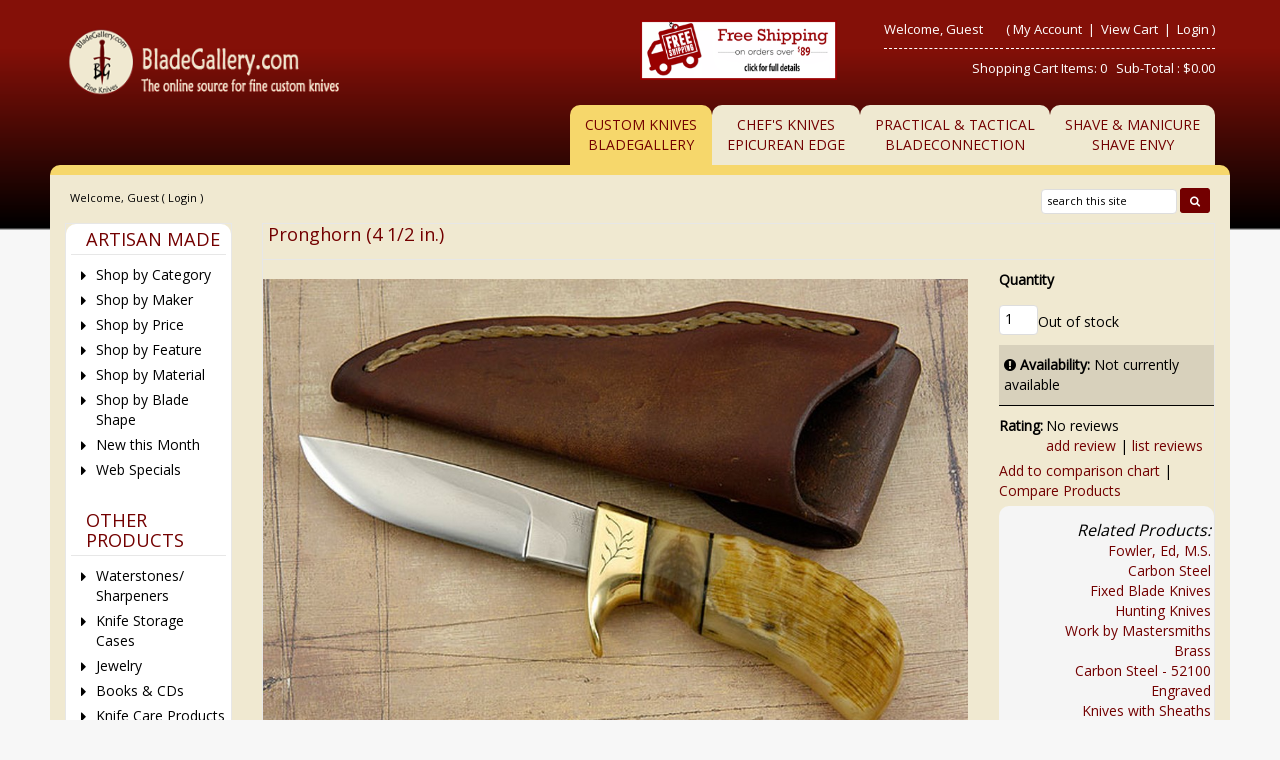

--- FILE ---
content_type: text/html
request_url: https://www.bladegallery.com/shopexd.asp?id=89152&size=b
body_size: 31143
content:
<!DOCTYPE HTML>
<html>
<head>
    <!-- SHOPPAGE_HEADER_BG.HTM  -->
    <base href="https://www.bladegallery.com/" />
    <!-- end -->
    
    	<meta http-equiv="X-UA-Compatible" content="IE=edge" />
	<meta name="viewport" content="width=device-width, initial-scale=1.0" />
    <meta charset="utf-8" />
  	<title>BladeGallery: Fine handmade custom knives, art knives, swords, daggers</title>
	<meta name="description" content="" />
	<meta name="keywords" content="" />
	<meta name="viewport" content="width=device-width, initial-scale=1">	<!-- BOOSTRAP RESPONSIVE CORE CSS -->
	<link rel="stylesheet" href="templates/default/css/bootstrap.min.css" />
	<link href='https://fonts.googleapis.com/css?family=Open+Sans' rel='stylesheet' type='text/css'>
    <link rel="stylesheet" href="//maxcdn.bootstrapcdn.com/font-awesome/4.3.0/css/font-awesome.min.css" />
	<link rel='stylesheet' id='camera-css'  href='common/cameraslider/camera.css' type='text/css' media='all' /> 
	<!-- BOOSTRAP RESPONSIVE CORE CSS -->
	<!-- FOR SLIDE MENU (MOBILE) -->
	<link href="common/mmenu/jquery.mmenu.all.css" type="text/css" rel="stylesheet" />
	<!-- FOR SLIDE MENU (MOBILE) -->
	<!-- SCROLL TO TOP -->
	<link rel="stylesheet" href="common/scrollup/pill.css" />
	<!-- SCROLL TO TOP -->
	<link rel="stylesheet" type="text/css" media="all" href="templates/default/css/main-responsive.css" />
    <link rel="stylesheet" type="text/css" media="all" href="templates/default/css/base-appearance-styles.css" />
	<link rel="stylesheet" type="text/css" media="all" href="templates/default/css/basic-style_bg.css" />
    
<link rel="stylesheet" href="common/jqzoom/jquery.jqzoom.css" type="text/css">

<link rel="stylesheet" type="text/css" href="js/horomenu/minicart.css" />

<link rel="stylesheet" type="text/css" href="common/submitspin/submitspin.css" />
    <script type="text/javascript">
    <!--
    //800 - 2015.10.26 - Site speed enhancement
    var jQl={q:[],dq:[],gs:[],ready:function(a){"function"==typeof a&&jQl.q.push(a);return jQl},getScript:function(a,c){jQl.gs.push([a,c])},unq:function(){for(var a=0;a<jQl.q.length;a++)jQl.q[a]();jQl.q=[]},ungs:function(){for(var a=0;a<jQl.gs.length;a++)jQuery.getScript(jQl.gs[a][0],jQl.gs[a][1]);jQl.gs=[]},bId:null,boot:function(a){"undefined"==typeof window.jQuery.fn?jQl.bId||(jQl.bId=setInterval(function(){jQl.boot(a)},25)):(jQl.bId&&clearInterval(jQl.bId),jQl.bId=0,jQl.unqjQdep(),jQl.ungs(),jQuery(jQl.unq()), "function"==typeof a&&a())},booted:function(){return 0===jQl.bId},loadjQ:function(a,c){setTimeout(function(){var b=document.createElement("script");b.src=a;document.getElementsByTagName("head")[0].appendChild(b)},1);jQl.boot(c)},loadjQdep:function(a){jQl.loadxhr(a,jQl.qdep)},qdep:function(a){a&&("undefined"!==typeof window.jQuery.fn&&!jQl.dq.length?jQl.rs(a):jQl.dq.push(a))},unqjQdep:function(){if("undefined"==typeof window.jQuery.fn)setTimeout(jQl.unqjQdep,50);else{for(var a=0;a<jQl.dq.length;a++)jQl.rs(jQl.dq[a]); jQl.dq=[]}},rs:function(a){var c=document.createElement("script");document.getElementsByTagName("head")[0].appendChild(c);c.text=a},loadxhr:function(a,c){var b;b=jQl.getxo();b.onreadystatechange=function(){4!=b.readyState||200!=b.status||c(b.responseText,a)};try{b.open("GET",a,!0),b.send("")}catch(d){}},getxo:function(){var a=!1;try{a=new XMLHttpRequest}catch(c){for(var b=["MSXML2.XMLHTTP.5.0","MSXML2.XMLHTTP.4.0","MSXML2.XMLHTTP.3.0","MSXML2.XMLHTTP","Microsoft.XMLHTTP"],d=0;d<b.length;++d){try{a= new ActiveXObject(b[d])}catch(e){continue}break}}finally{return a}}};if("undefined"==typeof window.jQuery){var $=jQl.ready,jQuery=$;$.getScript=jQl.getScript};
    -->
    </script>
	<script  type="text/javascript">
	<!--
	function clearfield(pform){
	if (pform.keyword.value == "search this site")
		pform.keyword.value = "";
	}
	-->
	</script>
	<script type="text/javascript">
	<!--
	function toggleMe(a){
	  var e=document.getElementById(a);
	  //if(!e)return true;
	  if(e.style.display=="none"){
		e.style.display="block"
	  } else {
		e.style.display="none"
	  }
	  //return true;
	}
	-->
	</script>
	<!--<noscript>not support</noscript>-->
    <!-- Enhancement: To include TYNT -->
    <link rel="apple-touch-icon" sizes="180x180" href="/apple-touch-icon.png">
<link rel="icon" type="image/png" sizes="32x32" href="/favicon-32x32.png">
<link rel="icon" type="image/png" sizes="16x16" href="/favicon-16x16.png">
<link rel="manifest" href="/site.webmanifest">
</head>
<body>
    <div id="background-container"></div>
<div id="page" class="no-margin-tablet" style="margin-left:50px;margin-right:50px;">
	<!-- MOBILE HEADER -->
	<div class="mobile-header container" style="">
		<div class="">
			<!--UPPER NAVIGATION -->
			<div class="vp_topheader_upper">
			   <div class="col-xs-12 topright-mobile global-3rd-background-color" id="vp_toprighticons">
<div class="col-xs-2">
<a onclick="return false"  id="responsive-menu-button" class="navbar-toggle"  href="#my-menu">
<span class="sr-only">Toggle navigation</span>
<span class="fa fa-bars"></span>
</a>
</div>
<ul class="nav navbar-nav pull-right iconnav">
<li>
<a href="#">
<span class="fa fa-user"></span>
</a>
</li>
<li>
<a href="#">
<span class="fa fa-shopping-cart"></span>
</a>
</li>
</ul>
</div>
<div  class="vp_logo col-xs-12">
<a title="BladeGallery - The online source for fine custom knives" class="logo" href="shopdisplaycategories.asp"><img  src="images/logo_BladeGallery.png" alt="BladeGallery - The online source for fine custom knives" title="BladeGallery - The online source for fine custom knives" /></a>
</div>
<div class='col-sm-12 hidden-md hidden-lg' style='color:white;text-align:center;'><a href="shopcontent.asp?type=shipping">Free Shipping On Orders Over $89</a></div>
<div class='col-md-2 col-lg-2 hidden-xs hidden-sm sp-header-images'>
</div>
<div class='col-md-2 col-lg-2 hidden-xs hidden-sm sp-header-images freeshipimg'><a href="shopcontent.asp?type=shipping"><img src="images/freeshipping.gif" alt="free shipping" width="294" height="89" /></a></div>
			</div>
			<!--END OF UPPER NAVIGATION -->
			<!--LOWER HEADER NAVIGATION -->
			<div id="vp_topheader_lower" class="lower-header">
			   <div class="row no-margin">
<div class="col-sm-12">
<div class="search col-xs-8">

                  <form method="post" action="shopsearch.asp?search=Yes" id="headerlowerleftform3" name="headerlowerleftform3">
					<div class="input-group input-group-custom margin-top-5">

                  
                  <input type="text" class="searchfield form-control" name="keyword" value="" placeholder="search this site" onclick="" onkeyup="getproductdesc(this.value,'headerlowerleft')" />
				  
						<span class="input-group-btn">
						<button type="submit" name="Action" value=" Search " class="spriteicons sprite-search  fa fa-search btn-search global-background-color"></button>
						</span>
				  </div> 
                  <div><span id="headerlowerleftresultlist" class="searchresultwrapper"></span></div>
                  </form>
</div>
<div class="category_menu_wrapper col-xs-4">
<a href="#my-category" id="category_id" class="submitbtn">
 Categories </a>
</div>
</div>
</div>
			</div>
			<!--END OF LOWER HEADER NAVIGATION -->
		</div>
        <div class="roundedDiv"> <img src=" graphics/clearpixel.gif" class="img-responsive" style="margin:0 auto;"/></div>
	</div>
	<!--END MOBILE HEADER -->
	<!--ICON DROPDOWN NAVIGATIONS (FOR MOBILE) -->
	<div class="navigation_dropdown_menu_mobile">
<div class="container">
<!-- DROPDOWN FOR USERLOGIN-->
<div class="navigation_drops_wrapper user_login">
<div class="navigation_drops_wrapper user_login">
<h3>
User Login</h3>
<form name="mobile_login_form" id="mobile_login_form" action="shoplogin.asp">
<input type="hidden" name="genpredefinedsecuritycode" value="FDXH1813BBVC4606ATVC0821QBRP7715PUZW3604WTND2223CZCR8822JFRZ7411QEGN6131WKVU3820DQDJ2548KWSQ7147QVHE" />
<div>

      <input name="strPassword" type="hidden" value="" />
      
      <input name="strLastname" size="24" class="txtfield" placeholder="Last Name " type="text" required />
      
      <input name="strEmail" size="24" class="txtfield" placeholder="Email " type="text" required />
      <input class="submitbtn form-control" type="submit" name="mobile_loginbutton" id="mobile_loginbutton" value="Login"  />
<a href="shopcustregister.asp" class="submitbtn form-control">Sign Up</a>
</div>
</form>
</div>
</div>
<!--END OF DROPDOWN FOR USERLOGIN -->
<!--DROPDOWN FOR SHOPPING CART ICON -->
<div class="navigation_drops_wrapper shopping_cart">
<div id="mobile_topminicart_dummywrapper"></div>
<div class="dropdown-icon-container">
<div class="mobile_topminicart_classwrapper">
<h3>Your Cart</h3>
Shopping Cart Items:  0
&nbsp;&nbsp;Sub-Total : 
$0.00
&nbsp;&nbsp;<a  class="submitbtn form-control" href="shopaddtocart.asp"> View Cart </a>
&nbsp;&nbsp;<a  class="submitbtn form-control" href='shopcustomer.asp'> Checkout </a>
</div>
</div>
</div>
<!--END OF DROPDOWN FOR SHOPPING CART ICON -->
<div id="my-menu">
<ul id="horiz_nav">
  <li><a href="http://www.bladegallery.com/shopdisplaycategories.asp?id=128&cat=Maker&cartcookie=698499001" target="_self">Blade Gallery<br>Custom Knives</a></li>
  <li><a href="http://www.epicedge.com/shopdisplaycategories.asp?c&cartcookie=698499001" target="_self">Chef's Knives The Epicurean Edge</a></li>
  <li><a href="http://www.bladeconnection.com/shopdisplaycategories.asp?id=128&cat=Maker&cartcookie=698499001" target="_self">Practical & Tactical BladeConnection</a></li>
    <li><a href="http://www.shaveenvy.com/shopdisplaycategories.asp?cartcookie=698499001" target="_self">Shave & Manicure Shave Envy</a></li>
</ul></div>
</div>
</div>
	<!--ICON DROPDOWN NAVIGATIONS  (FOR MOBILE) -->
	<!--Top Lower Right (FOR MOBILE) -->
	<div id="my-category">
<div class="sidebarcell ">
<div class="contentcell">
<div class="sidefreetext" ><div class="title">
    <h2 class="global-font-color">ARTISAN MADE</h2>
</div>
<div>
    <ul class="menulist">
        <li>
            <a href="shopdisplaycategories.asp">Shop by Category</a>
        </li>
        <li>
            <a href="shopdisplaycategories.asp?id=128&amp;cat=Maker">Shop by Maker</a>
        </li>
        <li>
            <a href="shopdisplaypriceranges.asp">Shop by Price</a>
        </li>
        <li>
            <a href="shopdisplaycategories.asp?id=92&amp;cat=Features">Shop by Feature</a>
        </li>
        <li>
            <a href="shopdisplaycategories.asp?id=855&amp;cat=Materials">Shop by Material</a>
        </li>
        <li>
            <a href="shopdisplaycategories.asp?id=895&amp;cat=Blade+Shape">Shop by Blade Shape</a>
        </li>
        <li>
            <a href="shopdisplayproducts.asp?id=820&amp;cat=New+This+Month">New this Month</a>
        </li>
        <li>
            <a href="shopdisplayproducts.asp?id=67&amp;cat=Web+Specials">Web Specials</a>
        </li>
    </ul>
</div>
<div style="padding-top:20px;"></div>
<div class="title">
    <h2 class="global-font-color">OTHER PRODUCTS</h2>
</div>
<div>
    <ul class="menulist">
        <li>
            <a href="shopdisplaycategories.asp?id=60&amp;cat=Sharpening+and+Maintenance+Items">Waterstones/ Sharpeners</a>
        </li>
        <li>
            <a href="shopdisplaycategories.asp?id=811&amp;cat=Knife+Storage+Cases">Knife Storage Cases</a>
        </li>
        <li>
            <a href="shopdisplayproducts.asp?id=323&amp;cat=Jewelry">Jewelry</a>
        </li>
        <li>
            <a href="shopdisplaycategories.asp?id=1023&amp;cat=Books &amp; Videos">Books &amp; CDs</a>
        </li>
        <li>
            <a href="shopdisplayproducts.asp?id=127&amp;cat=Knife+Maintenance">Knife Care Products</a>
        </li>
    </ul>
</div>
<div style="padding-top:20px;"></div>
<div class="title">
    <h2 class="global-font-color">KNIFEMAKING SUPPLIES</h2>
</div>
<div>
    <ul class="menulist">
        <li>
            <a href="shopdisplayproducts.asp?id=306&amp;cat=Damascus+Blades+&amp;++Billets">Steel for Knifemaking</a>
        </li>
        <li>
            <a href="shopdisplaycategories.asp?id=1617&amp;cat=Takefu+Laminated+Steel">Takefu Laminated Steel</a></li>
        <li>
            <a href="shopdisplayproducts.asp?id=1004&amp;cat=Japanese+Kitchen+Knife+Handles">Kitchen Knife Handles</a>
        </li>
        <li>
            <a href="shopdisplayproducts.asp?id=2463&amp;cat=Knifemaking+Supplies">Misc Knifemaking Supplies</a>
        </li>
    </ul>
</div>
<div style="padding-top:20px;"></div>
<div class="title">
    <h2 class="global-font-color">STAFF PICKS &amp; GIFT IDEAS</h2>
</div>
<div>
    <ul class="menulist">
        <li>
            <a href="shopdisplaycategories.asp?id=272&amp;cat=Staff+Picks">Staff Picks</a>
        </li>
        <li>
            <a href="shopdisplayproducts.asp?id=68&amp;cat=Gift+Ideas">Gift Ideas</a>
        </li>
    </ul>
</div>

<div style="padding-top:20px;"></div>
<div class="title">
    <h2 class="global-font-color">SERVICES</h2>
</div>
<div>
    <ul class="menulist">
        <li>
            <a href="shopcontent.asp?type=sharpening">Sharpening Service</a>
        </li>
        <li>
            <a href="shopcontent.asp?type=Photography">Knife Photography</a>
        </li>
        <li>
            <a href="shopgiftregadmin.asp">Gift Registry</a>
        </li>
        <li>
            <a href="shopgift.asp">Gift Certificates</a></li>
        <li><a href="shopcontent.asp?type=Classes">Classes</a></li>
    </ul>
</div>

<div style="padding-top:20px;"></div>
<div class="title">
    <h2 class="global-font-color">INFORMATION</h2>
</div>
<div>
    <ul class="menulist">
        <li>
            <a href="shopcontent.asp?type=aboutus_bg">About Us</a>
        </li>
        <li>
            <a href="shopcontent.asp?type=policies">Policies</a></li>
        <li><a href="shopcontent.asp?type=OurLocation">Our Location</a> </li>
    </ul>
</div>
</div>
</div>
</div>
</div>

<style>
    #my-category .sidebarcell {
        display: block !important;
    }
</style>
	<!--Top Lower Right (FOR MOBILE) -->
	<div id="vp_topheader">
       	</div>
<div class="page_wrapper"> <!-- WRAPPER CONTAINER FOR THE WHOLE PAGE -->
	<div class="lower-header container">
		<div class="row lowernavgation wrapper">
            <div class="vp_topheader_upper" style="">
               <div  class="vp_logo col-xs-12 col-sm-6 col-md-4 col-lg-4">
<a title="BladeGallery - The online source for fine custom knives" class="logo" href="shopdisplaycategories.asp"><img  src="images/logo_BladeGallery.png" alt="BladeGallery - The online source for fine custom knives" title="BladeGallery - The online source for fine custom knives" /></a>
</div>
<div class='col-sm-12 hidden-md hidden-lg' style='color:white;text-align:center;'><a href="shopcontent.asp?type=shipping">Free Shipping On Orders Over $89</a></div>
<div class='col-md-2 col-lg-2 hidden-xs hidden-sm sp-header-images'>
</div>
<div class='col-md-2 col-lg-2 hidden-xs hidden-sm sp-header-images freeshipimg'><a href="shopcontent.asp?type=shipping"><img src="images/freeshipping.gif" alt="free shipping" width="294" height="89" /></a></div>
<div id="vp_welcomeboxsquare" class="col-xs-12 col-sm-6 col-md-4">
<div id="welcome-container">
<!--TOP LEVEL  NOTE: TOP LEVEL ALWAYS HAVE THE BORDER BOTTOM DASHED STYLE-->
<div class="row toprightsection toplevel">
<div class="col-xs-12">
<ul class="mid-topright-nav">
<li>
<p class="welcome">
Welcome, Guest</p>
</li>
<li>
<span style="">
(
<a href="shopcustadmin.asp
">My Account</a> &nbsp;|&nbsp;
<a href="shopaddtocart.asp
"> View Cart </a> &nbsp;|&nbsp;

<a href="shopcustadminlogin.asp">Login</a>
)
</span>
</li>
</ul>
</div>
</div>
<!--END OF TOP LEVEL -->
<!--MIDDLE LEVEL -->
<div class="row toprightsection midlevel">
<div class="square_mini_cart"></div>
<div class="square_mini_cart_wrapper">
<div class="col-xs-12 welcomeboxsquareminicart">
<span style="">Shopping Cart Items:  0
&nbsp;&nbsp;Sub-Total : 
$0.00</span>
</div>
</div>
</div>
<!--END OF MID LEVEL -->
<div class="row"></div>
</div>
</div>
            </div>
		</div>
	</div>
	<div class="horo_desktop desktop-view">
		<div class="horo_desktop_bar">
		   <div class="container">
		      <div class="row">
			     <div class="collapse navbar-collapse">
				    <!-- HORIZONTAL MENU -->
                  <div id="vp_horomenu">
                                            <ul class="nav navbar-nav megamenu global-font-color">
                          <li class="active"><a href="https://www.bladegallery.com/shopdisplaycategories.asp?id=128&amp;cat=Maker&amp;cartcookie=698499001" target="_self">Custom Knives <br>BladeGallery</a></li>
                          <li><a href="https://www.epicedge.com/shopdisplaycategories.asp?cartcookie=698499001" target="_self">Chef's Knives<br>Epicurean Edge</a></li>
                          <li><a href="https://www.bladeconnection.com/shopdisplaycategories.asp?id=128&amp;cat=Maker&amp;cartcookie=698499001" target="_self">Practical &amp; Tactical<br>BladeConnection</a></li>
                          <li><a href="https://www.shaveEnvy.com/shopdisplaycategories.asp?cartcookie=698499001" target="_self">Shave &amp; Manicure<br>Shave Envy</a></li>
                      </ul>
                  </div>
					<!-- END HORIZONTAL MENU -->
				 </div>
                  <div class="roundedDiv"> <img src=" graphics/clearpixel.gif" class="img-responsive" style="margin:0 auto;"/></div>
			  </div>
		   </div>
		</div>
	</div>
	<div class="lower-header container">
		<div id="vp_sliderbanners" class="row">
            		</div>
		<div class="row welcomebox_wrapper desktop-view">
			<div class="col-sm-12">
				<div class="" id="vp_welcomeboxstretch">
                   <!-- WELCOMEBOX STRETCH -->
            	   <div class="utility-bar">
<div style="float:left;" class="welcome">
Welcome, Guest (

<a href="shopcustadminlogin.asp">Login</a>
) 
</div>
<div style="float:right;" class="utility_form">
<div style="float:right;" class="search">

                  <form method="post" action="shopsearch.asp?search=Yes" id="welcomeboxstretchform3" name="welcomeboxstretchform3">
                  <div>

                  <input type="text" class="searchfield" name="keyword" size="19" value="search this site" onclick="clearfield(this.form)" onkeyup="getproductdesc(this.value,'welcomeboxstretch')" />

                  <button type="submit" class="submitbtn"><span class="fa fa-search"></span></button>
                  </div>
                  <div><span id="welcomeboxstretchresultlist" class="searchresultwrapper"></span></div>
                  </form>
</div>
</div>
<div style="clear:both"></div>
</div>
                   <!-- END WELCOMEBOX STRETCH -->
                </div>
			</div>
		</div>
	</div>
	
	<!-- CONTENT PART -->
	<div class="container content-wrapper">
   	   <div class="row row-eq-height">
	      <!-- CENTER CONTENT -->
                    <div class="col-xs-12 col-sm-8 col-md-10 col-sm-push-4 col-md-push-2 mobile-wrapper">
             <div id="vp_bodycontent">
<!-- END SHOPPAGE_HEADER -->

<form id="User" name="User" method="post" action="shopaddtocart.asp">
<input type="hidden" name="genpredefinedsecuritycode" value="FDXH1813BBVC4606ATVC0821QBRP7715PUZW3604WTND2223CZCR8822JFRZ7411QEGN6131WKVU3820DQDJ2548KWSQ7147QVHE" />

<div class="main-content">
   <div class="title">
      <h1 class="global-font-color">Pronghorn (4 1/2 in.)</h1>
   </div>
   <div id="productexd" class="row">
      <div id="productexdleft" class="col-sm-9 view_product_section">
<table class="image_wrapper" cellspacing="2" cellpadding="0" border="0">
<tr><td valign='top' align='center'>
<a rel="gal1" class="IMGZOOM highslide" href="/pics/89152_1_x.jpg" onmouseover="this.style.cursor='crosshair';" onclick="return hs.expand(this, {captionId: ''})"><img class="main_image" id="pimage" name="pimage" src="/pics/89152_1_x.jpg" alt="Pronghorn (4 1/2 in.)"></a>
<a href='shopexd.asp?id=89152&size=n'>Click for Smaller Image</a></td></tr>
<tr><td valign='top'>
<div class="thumbnail_img">
<a class="zoomThumbActive" href="javascript:void(0);" rel="{gallery: 'gal1', smallimage: '/pics/89152_1_x.jpg',largeimage: '/pics/89152_1_x.jpg'}"><img src="/pics/89152_1_s.jpg"></a>
</div>
<div class="thumbnail_img">
<a class="" href="javascript:void(0);" rel="{gallery: 'gal1', smallimage: '/pics/89152_2_x.jpg',largeimage: '/pics/89152_2_x.jpg'}"><img src="/pics/89152_2_s.jpg"></a>
</div>
<div class="thumbnail_img">
<a class="" href="javascript:void(0);" rel="{gallery: 'gal1', smallimage: '/pics/89152_3_x.jpg',largeimage: '/pics/89152_3_x.jpg'}"><img src="/pics/89152_3_s.jpg"></a>
</div>
<div class="thumbnail_img">
<a class="" href="javascript:void(0);" rel="{gallery: 'gal1', smallimage: '/pics/89152_4_x.jpg',largeimage: '/pics/89152_4_x.jpg'}"><img src="/pics/89152_4_s.jpg"></a>
</div>
</td></tr>
</table>

	     
          <div class="crossSellItems">
<div class="noproductmessage"> </div>
              
          </div>
  	  </div>
 	  <div class="col-sm-3 view_product_section">
	     <div id="productexdright">
            <div class="productoptions" style="display:block;width:100%;overflow:hidden;">
                
            </div>
            <label class="fontbold"> Quantity </label>
            <table cellspacing="1" cellpadding="2" border="0">
                <tbody>
                    <tr>
                        <td class="ac">
                            <input class="txtfield" size="2" maxlength="3" name="quantity" value="1" type="text">
                        </td>
                        <td class="ac vm">
                            
<script language="javascript" src="js/stocknotification.js" type="text/javascript"></script>
Out of stock<br><span name=stocknotificationresult89152 id=stocknotificationresult89152>
</span>
                            
                        </td>
                    </tr>
                    <input name="productid" value="89152" type="hidden">
                </tbody>
            </table>
             <div class="availability">
                 <b><i class="fa fa-exclamation-circle" aria-hidden="true"></i> Availability:</b> Not currently available
             </div>
							<table width="100%" border="0" cellpadding="0" cellspacing="0">
								<tr>
									<td valign="top"><b>Rating:</b></td>
									<td valign="top">
No reviews									<br>
									<a href="shopreviewadd.asp?id=89152">add review</a> | <a href="shopreviewlist.asp?id=89152">list reviews</a>

																		</td>
																	</tr>
																	
       <tr><td valign='top'></td><td valign='top'>
							</table>
            <div class="productcompare feature-container">
<a href="shopcomparisonadd.asp?CatalogId=89152">Add to comparison chart</a> | 
<a href="shopcomparison.asp">Compare Products</a>
                
            </div>
					<div class="relatedProducts">
<table border=0 cellpadding=2 cellspacing=0>
<tr>
<td>
<p><i>Related Products:</i>
<br><a href="shopdisplayproducts.asp?id=719&cat=Fowler%2C+Ed%2C+M%2ES%2E">Fowler, Ed, M.S.</a>
<br><a href="shopdisplaycategories.asp?id=95&cat=Carbon+Steel">Carbon Steel</a>
<br><a href="shopdisplayproducts.asp?id=304&cat=Fixed+Blade+Knives">Fixed Blade Knives</a>
<br><a href="shopdisplayproducts.asp?id=311&cat=Hunting+Knives">Hunting Knives</a>
<br><a href="shopdisplayproducts.asp?id=313&cat=Work+by+Mastersmiths">Work by Mastersmiths</a>
<br><a href="shopdisplayproducts.asp?id=291&cat=Brass">Brass</a>
<br><a href="shopdisplayproducts.asp?id=236&cat=Carbon+Steel+%2D+52100">Carbon Steel - 52100</a>
<br><a href="shopdisplayproducts.asp?id=937&cat=Engraved">Engraved</a>
<br><a href="shopdisplayproducts.asp?id=903&cat=Knives+with+Sheaths">Knives with Sheaths</a>
<br><a href="shopdisplayproducts.asp?id=1865&cat=Made+in+USA">Made in USA</a>
<br><a href="shopdisplayproducts.asp?id=949&cat=Sheep+Horn">Sheep Horn</a>
<br><a href="shopdisplaycategories.asp?id=193&cat=Antler+%26+Bone">Antler & Bone</a>
</p></td></tr></table></div>
<script language="javascript" src="js/stocknotification.js" type="text/javascript"></script>
Out of stock<br><span name=stocknotificationresult89152 id=stocknotificationresult89152>
</span>
            
             
		 </div>
	  </div>

  	  <div id="productexdbottom" class="col-xs-12">
		 
		 <div align="left">
	<h3><a name="description"></a>Product Description for Pronghorn (4 1/2 in.)</h3>
</div>
<div align="left">
		<table border="0" cellpadding="0" width="95%">
            <tr>
                <p><b>Maker: </b> <a href="shopdisplayproducts.asp?id=719">Ed  Fowler, M.S.</a> (click to see more by this maker)<br> 
                <b>Item num:</b> 89152
                <br>
                <b>** This is handmade and one-of-a-kind **</b><br><b>Blade length:</b> 4.50 in.<br><b>Total length:</b> 9.00 in.<br><b>Blade height (at heel):</b> 1.10 in.<br><b>Blade thickness (near bolster):</b> 0.25 in.<br><b>Item weight:</b> 9.00 oz.<br><b>Shipment weight:</b> 15.5 oz.<br><b>Blade:</b> Hand forged 52100 carbon steel<br><b>Bolster:</b> Brass with engraved with eight branch willow bow<br><b>Handle:</b> Sheep horn<br><b>Sheath:</b> 14 oz. waxed harness leather pouch style sheath<br>
                <b>Description:</b> Mastersmith Ed Fowler's name has become synonymous with high performance. Since his earliest work, he strove to make the perfect working tool -- and many feel that he succeeded.<br>
This rare find is a dream for Ed's collectors. This early Pronghorn was made in 1996, after his switch to 52100. It was cherished in a private collection. Both the knife and sheath are in new condition. The knife was recently buffed by Ed.<br>
This Pronghorn was forged from 52100 carbon steel. This is a high carbon, high chrome steel in a very pure form and results in a knife steel that is as good as it gets. The blade was forged at low temperature and was subjected to a minimum of 30 low temp thermal cycles, which required a lot of hammer work. The blade was carefully hardened three times using a differential hardening technique developed for this steel. Triple tempered to push the steel to the limit, the blade is easy to sharpen, yet holds an edge better than any I have tested.  The Pronghorn style blade is nicely defined with a slight recurve. It is marked on the left side with Ed's mark. The brass bolsters are carefully engraved with an eight branch Willow Bow.<br>
The sheep horn handle fits comfortably into the hand. When wet, sheep horn does not become slippery, and it is amazingly durable. The spacer is created by taking two sheep horn end cuts and aligning them outward, producing a very pleasing effect. Excellent fit and finish throughout.
                <br>
                <div class="social-media-display" style="margin:0 auto; text-align:center;">
                    
                    <br>
                    
                </div>
                <br />
                <b>Availability:</b> Not currently available
                <br></p>
            </tr>
		</table>
</div>
	  </div>
   </div>
</div>

</form>
<!-- START SHOPPAGE_TRAILER_BG.HTM -->
             </div>
		 	           </div>
          <!-- END CENTER CONTENT -->
 		  <!-- LEFT BAR -->
		  <!--<div id="vp_leftsidebox">-->
             <div id='vp_leftsidebox' class="col-xs-12 col-sm-4 col-md-2 col-sm-pull-8 col-md-pull-10 mobile-wrapper hide-to-mobile">
<div class="vp_sidebar">
<div class="sidebarcell ">
<div class="contentcell">
<div class="sidefreetext" ><div class="title">
    <h2 class="global-font-color">ARTISAN MADE</h2>
</div>
<div>
    <ul class="menulist">
        <li>
            <a href="shopdisplaycategories.asp">Shop by Category</a>
        </li>
        <li>
            <a href="shopdisplaycategories.asp?id=128&amp;cat=Maker">Shop by Maker</a>
        </li>
        <li>
            <a href="shopdisplaypriceranges.asp">Shop by Price</a>
        </li>
        <li>
            <a href="shopdisplaycategories.asp?id=92&amp;cat=Features">Shop by Feature</a>
        </li>
        <li>
            <a href="shopdisplaycategories.asp?id=855&amp;cat=Materials">Shop by Material</a>
        </li>
        <li>
            <a href="shopdisplaycategories.asp?id=895&amp;cat=Blade+Shape">Shop by Blade Shape</a>
        </li>
        <li>
            <a href="shopdisplayproducts.asp?id=820&amp;cat=New+This+Month">New this Month</a>
        </li>
        <li>
            <a href="shopdisplayproducts.asp?id=67&amp;cat=Web+Specials">Web Specials</a>
        </li>
    </ul>
</div>
<div style="padding-top:20px;"></div>
<div class="title">
    <h2 class="global-font-color">OTHER PRODUCTS</h2>
</div>
<div>
    <ul class="menulist">
        <li>
            <a href="shopdisplaycategories.asp?id=60&amp;cat=Sharpening+and+Maintenance+Items">Waterstones/ Sharpeners</a>
        </li>
        <li>
            <a href="shopdisplaycategories.asp?id=811&amp;cat=Knife+Storage+Cases">Knife Storage Cases</a>
        </li>
        <li>
            <a href="shopdisplayproducts.asp?id=323&amp;cat=Jewelry">Jewelry</a>
        </li>
        <li>
            <a href="shopdisplaycategories.asp?id=1023&amp;cat=Books &amp; Videos">Books &amp; CDs</a>
        </li>
        <li>
            <a href="shopdisplayproducts.asp?id=127&amp;cat=Knife+Maintenance">Knife Care Products</a>
        </li>
    </ul>
</div>
<div style="padding-top:20px;"></div>
<div class="title">
    <h2 class="global-font-color">KNIFEMAKING SUPPLIES</h2>
</div>
<div>
    <ul class="menulist">
        <li>
            <a href="shopdisplayproducts.asp?id=306&amp;cat=Damascus+Blades+&amp;++Billets">Steel for Knifemaking</a>
        </li>
        <li>
            <a href="shopdisplaycategories.asp?id=1617&amp;cat=Takefu+Laminated+Steel">Takefu Laminated Steel</a></li>
        <li>
            <a href="shopdisplayproducts.asp?id=1004&amp;cat=Japanese+Kitchen+Knife+Handles">Kitchen Knife Handles</a>
        </li>
        <li>
            <a href="shopdisplayproducts.asp?id=2463&amp;cat=Knifemaking+Supplies">Misc Knifemaking Supplies</a>
        </li>
    </ul>
</div>
<div style="padding-top:20px;"></div>
<div class="title">
    <h2 class="global-font-color">STAFF PICKS &amp; GIFT IDEAS</h2>
</div>
<div>
    <ul class="menulist">
        <li>
            <a href="shopdisplaycategories.asp?id=272&amp;cat=Staff+Picks">Staff Picks</a>
        </li>
        <li>
            <a href="shopdisplayproducts.asp?id=68&amp;cat=Gift+Ideas">Gift Ideas</a>
        </li>
    </ul>
</div>

<div style="padding-top:20px;"></div>
<div class="title">
    <h2 class="global-font-color">SERVICES</h2>
</div>
<div>
    <ul class="menulist">
        <li>
            <a href="shopcontent.asp?type=sharpening">Sharpening Service</a>
        </li>
        <li>
            <a href="shopcontent.asp?type=Photography">Knife Photography</a>
        </li>
        <li>
            <a href="shopgiftregadmin.asp">Gift Registry</a>
        </li>
        <li>
            <a href="shopgift.asp">Gift Certificates</a></li>
        <li><a href="shopcontent.asp?type=Classes">Classes</a></li>
    </ul>
</div>

<div style="padding-top:20px;"></div>
<div class="title">
    <h2 class="global-font-color">INFORMATION</h2>
</div>
<div>
    <ul class="menulist">
        <li>
            <a href="shopcontent.asp?type=aboutus_bg">About Us</a>
        </li>
        <li>
            <a href="shopcontent.asp?type=policies">Policies</a></li>
        <li><a href="shopcontent.asp?type=OurLocation">Our Location</a> </li>
    </ul>
</div>
</div>
</div>
</div>
<div class="sidebarcell hide-to-mobile">
<div id="side_featuredproduct_title_75" class="title">
<h2 class='global-font-color'>Featured Products</h2>
</div>
<div class="contentcell">
<div class="sidefeaturedproducts">
<input type="hidden" name="genpredefinedsecuritycode" value="FDXH1813BBVC4606ATVC0821QBRP7715PUZW3604WTND2223CZCR8822JFRZ7411QEGN6131WKVU3820DQDJ2548KWSQ7147QVHE" />
<input type="hidden" name="genpredefinedsecuritycode" value="FDXH1813BBVC4606ATVC0821QBRP7715PUZW3604WTND2223CZCR8822JFRZ7411QEGN6131WKVU3820DQDJ2548KWSQ7147QVHE" />
<input type="hidden" name="genpredefinedsecuritycode" value="FDXH1813BBVC4606ATVC0821QBRP7715PUZW3604WTND2223CZCR8822JFRZ7411QEGN6131WKVU3820DQDJ2548KWSQ7147QVHE" />
<input type="hidden" name="genpredefinedsecuritycode" value="FDXH1813BBVC4606ATVC0821QBRP7715PUZW3604WTND2223CZCR8822JFRZ7411QEGN6131WKVU3820DQDJ2548KWSQ7147QVHE" />
<input type="hidden" name="genpredefinedsecuritycode" value="FDXH1813BBVC4606ATVC0821QBRP7715PUZW3604WTND2223CZCR8822JFRZ7411QEGN6131WKVU3820DQDJ2548KWSQ7147QVHE" />
<input type="hidden" name="genpredefinedsecuritycode" value="FDXH1813BBVC4606ATVC0821QBRP7715PUZW3604WTND2223CZCR8822JFRZ7411QEGN6131WKVU3820DQDJ2548KWSQ7147QVHE" />
<input type="hidden" name="genpredefinedsecuritycode" value="FDXH1813BBVC4606ATVC0821QBRP7715PUZW3604WTND2223CZCR8822JFRZ7411QEGN6131WKVU3820DQDJ2548KWSQ7147QVHE" />
<input type="hidden" name="genpredefinedsecuritycode" value="FDXH1813BBVC4606ATVC0821QBRP7715PUZW3604WTND2223CZCR8822JFRZ7411QEGN6131WKVU3820DQDJ2548KWSQ7147QVHE" />
<input type="hidden" name="genpredefinedsecuritycode" value="FDXH1813BBVC4606ATVC0821QBRP7715PUZW3604WTND2223CZCR8822JFRZ7411QEGN6131WKVU3820DQDJ2548KWSQ7147QVHE" />
<input type="hidden" name="genpredefinedsecuritycode" value="FDXH1813BBVC4606ATVC0821QBRP7715PUZW3604WTND2223CZCR8822JFRZ7411QEGN6131WKVU3820DQDJ2548KWSQ7147QVHE" />
<input type="hidden" name="genpredefinedsecuritycode" value="FDXH1813BBVC4606ATVC0821QBRP7715PUZW3604WTND2223CZCR8822JFRZ7411QEGN6131WKVU3820DQDJ2548KWSQ7147QVHE" />
<input type="hidden" name="genpredefinedsecuritycode" value="FDXH1813BBVC4606ATVC0821QBRP7715PUZW3604WTND2223CZCR8822JFRZ7411QEGN6131WKVU3820DQDJ2548KWSQ7147QVHE" />
<input type="hidden" name="genpredefinedsecuritycode" value="FDXH1813BBVC4606ATVC0821QBRP7715PUZW3604WTND2223CZCR8822JFRZ7411QEGN6131WKVU3820DQDJ2548KWSQ7147QVHE" />
<input type="hidden" name="genpredefinedsecuritycode" value="FDXH1813BBVC4606ATVC0821QBRP7715PUZW3604WTND2223CZCR8822JFRZ7411QEGN6131WKVU3820DQDJ2548KWSQ7147QVHE" />
<input type="hidden" name="genpredefinedsecuritycode" value="FDXH1813BBVC4606ATVC0821QBRP7715PUZW3604WTND2223CZCR8822JFRZ7411QEGN6131WKVU3820DQDJ2548KWSQ7147QVHE" />
<input type="hidden" name="genpredefinedsecuritycode" value="FDXH1813BBVC4606ATVC0821QBRP7715PUZW3604WTND2223CZCR8822JFRZ7411QEGN6131WKVU3820DQDJ2548KWSQ7147QVHE" />
<input type="hidden" name="genpredefinedsecuritycode" value="FDXH1813BBVC4606ATVC0821QBRP7715PUZW3604WTND2223CZCR8822JFRZ7411QEGN6131WKVU3820DQDJ2548KWSQ7147QVHE" />
<input type="hidden" name="genpredefinedsecuritycode" value="FDXH1813BBVC4606ATVC0821QBRP7715PUZW3604WTND2223CZCR8822JFRZ7411QEGN6131WKVU3820DQDJ2548KWSQ7147QVHE" />
<input type="hidden" name="genpredefinedsecuritycode" value="FDXH1813BBVC4606ATVC0821QBRP7715PUZW3604WTND2223CZCR8822JFRZ7411QEGN6131WKVU3820DQDJ2548KWSQ7147QVHE" />
<input type="hidden" name="genpredefinedsecuritycode" value="FDXH1813BBVC4606ATVC0821QBRP7715PUZW3604WTND2223CZCR8822JFRZ7411QEGN6131WKVU3820DQDJ2548KWSQ7147QVHE" />
<input type="hidden" name="genpredefinedsecuritycode" value="FDXH1813BBVC4606ATVC0821QBRP7715PUZW3604WTND2223CZCR8822JFRZ7411QEGN6131WKVU3820DQDJ2548KWSQ7147QVHE" />
<input type="hidden" name="genpredefinedsecuritycode" value="FDXH1813BBVC4606ATVC0821QBRP7715PUZW3604WTND2223CZCR8822JFRZ7411QEGN6131WKVU3820DQDJ2548KWSQ7147QVHE" />
<input type="hidden" name="genpredefinedsecuritycode" value="FDXH1813BBVC4606ATVC0821QBRP7715PUZW3604WTND2223CZCR8822JFRZ7411QEGN6131WKVU3820DQDJ2548KWSQ7147QVHE" />
<div class="product_widgets carousel slide desktop-view" data-interval="3000" data-ride="carousel"><div class="carousel-inner"><div class="item active">  
<div class="image-wrapper">
      <div class="nailthumb">
         <a href="shopexd.asp?id=83653"><img class="product_thumbnail" src="/pics/83653_1_n.jpg" alt="Renaissance Wax (200ml)" /></a>
      </div>
   </div>
   <div class="carousel-caption">


      <p class="green-caption">Renaissance Wax (200ml)</p>
     <div class="col-md-12">    <span class='price'>$25.00</span></div>
    <div class="col-md-6">
        <form action="shopaddtocart.asp">
            
            <input type="hidden" name="productid" value="83653" />
            <button type="submit" class="submitbtn" name="Order" style="padding-left:5px;">  <i class="fa fa-cart-plus"></i>  Order </button>
        </form>
    </div>
    <div class="col-md-6">
        <a href="shopexd.asp?id=83653" class="btn-details default-btn-style global-background-color">Details</a>
    </div>


</div>

   <hr />
</div><div class="item">  
<div class="image-wrapper">
      <div class="nailthumb">
         <a href="shopexd.asp?id=84415"><img class="product_thumbnail" src="/pics/84415_1_n.jpg" alt="Three Books by Dr. David Darom: <i>Art and Design in Modern Custom Fixed-Blade Knives</i>, <i>Art and Design in Modern Custom Folding Knives</i>, and <i>The Art of Custom Knifemaking</I>" /></a>
      </div>
   </div>
   <div class="carousel-caption">


      <p class="green-caption">Three Books by Dr. David Darom: <i>Art and Design in Modern Custom Fixed-Blade Knives</i>, <i>Art and Design in Modern Custom Folding Knives</i>, and <i>The Art of Custom Knifemaking</I></p>
     <div class="col-md-12">    <span class='price'>$170.00</span></div>
    <div class="col-md-6">
        <form action="shopaddtocart.asp">
            
            <input type="hidden" name="productid" value="84415" />
            <button type="submit" class="submitbtn" name="Order" style="padding-left:5px;">  <i class="fa fa-cart-plus"></i>  Order </button>
        </form>
    </div>
    <div class="col-md-6">
        <a href="shopexd.asp?id=84415" class="btn-details default-btn-style global-background-color">Details</a>
    </div>


</div>

   <hr />
</div><div class="item">  
<div class="image-wrapper">
      <div class="nailthumb">
         <a href="shopexd.asp?id=84423"><img class="product_thumbnail" src="/pics/84423_1_n.jpg" alt="Flitz Metal Polish (150g)" /></a>
      </div>
   </div>
   <div class="carousel-caption">


      <p class="green-caption">Flitz Metal Polish (150g)</p>
     <div class="col-md-12">    <span class='price'>$22.95</span></div>
    <div class="col-md-6">
        <form action="shopaddtocart.asp">
            
            <input type="hidden" name="productid" value="84423" />
            <button type="submit" class="submitbtn" name="Order" style="padding-left:5px;">  <i class="fa fa-cart-plus"></i>  Order </button>
        </form>
    </div>
    <div class="col-md-6">
        <a href="shopexd.asp?id=84423" class="btn-details default-btn-style global-background-color">Details</a>
    </div>


</div>

   <hr />
</div><div class="item">  
<div class="image-wrapper">
      <div class="nailthumb">
         <a href="shopexd.asp?id=86362"><img class="product_thumbnail" src="/pics/86362_1_n.jpg" alt="Japanese Straight Razor (Wa-kamisori)" /></a>
      </div>
   </div>
   <div class="carousel-caption">


      <p class="green-caption">Japanese Straight Razor (Wa-kamisori)</p>
     <div class="col-md-12">    <span class='price'>$349.00</span></div>
    <div class="col-md-6">
        <form action="shopaddtocart.asp">
            
            <input type="hidden" name="productid" value="86362" />
            <button type="submit" class="submitbtn" name="Order" style="padding-left:5px;">  <i class="fa fa-cart-plus"></i>  Order </button>
        </form>
    </div>
    <div class="col-md-6">
        <a href="shopexd.asp?id=86362" class="btn-details default-btn-style global-background-color">Details</a>
    </div>


</div>

   <hr />
</div><div class="item">  
<div class="image-wrapper">
      <div class="nailthumb">
         <a href="shopexd.asp?id=86674"><img class="product_thumbnail" src="/pics/86674_1_n.jpg" alt="Rust Eraser (Sabitoru), Fine (320 grit)" /></a>
      </div>
   </div>
   <div class="carousel-caption">


      <p class="green-caption">Rust Eraser (Sabitoru), Fine (320 grit)</p>
     <div class="col-md-12">    <span class='price'>$10.00</span></div>
    <div class="col-md-6">
        <form action="shopaddtocart.asp">
            
            <input type="hidden" name="productid" value="86674" />
            <button type="submit" class="submitbtn" name="Order" style="padding-left:5px;">  <i class="fa fa-cart-plus"></i>  Order </button>
        </form>
    </div>
    <div class="col-md-6">
        <a href="shopexd.asp?id=86674" class="btn-details default-btn-style global-background-color">Details</a>
    </div>


</div>

   <hr />
</div><div class="item">  
<div class="image-wrapper">
      <div class="nailthumb">
         <a href="shopexd.asp?id=87551"><img class="product_thumbnail" src="/pics/87551_1_n.jpg" alt="Camellia Oil, 60ml (2 oz)" /></a>
      </div>
   </div>
   <div class="carousel-caption">


      <p class="green-caption">Camellia Oil, 60ml (2 oz)</p>
     <div class="col-md-12">    <span class='price'>$10.85</span></div>
    <div class="col-md-6">
        <form action="shopaddtocart.asp">
            
            <input type="hidden" name="productid" value="87551" />
            <button type="submit" class="submitbtn" name="Order" style="padding-left:5px;">  <i class="fa fa-cart-plus"></i>  Order </button>
        </form>
    </div>
    <div class="col-md-6">
        <a href="shopexd.asp?id=87551" class="btn-details default-btn-style global-background-color">Details</a>
    </div>


</div>

   <hr />
</div><div class="item">  
<div class="image-wrapper">
      <div class="nailthumb">
         <a href="shopexd.asp?id=92034"><img class="product_thumbnail" src="/pics/92034_1_n.jpg" alt="Chef Steps Ceramic Rod and Cleaner" /></a>
      </div>
   </div>
   <div class="carousel-caption">


      <p class="green-caption">Chef Steps Ceramic Rod and Cleaner</p>
     <div class="col-md-12">    <span class='price'>$44.95</span></div>
    <div class="col-md-6">
        <form action="shopaddtocart.asp">
            
            <input type="hidden" name="productid" value="92034" />
            <button type="submit" class="submitbtn" name="Order" style="padding-left:5px;">  <i class="fa fa-cart-plus"></i>  Order </button>
        </form>
    </div>
    <div class="col-md-6">
        <a href="shopexd.asp?id=92034" class="btn-details default-btn-style global-background-color">Details</a>
    </div>


</div>

   <hr />
</div><div class="item">  
<div class="image-wrapper">
      <div class="nailthumb">
         <a href="shopexd.asp?id=95799"><img class="product_thumbnail" src="/pics/95799_1_n.jpg" alt="Nano-Oil (10W8CC)" /></a>
      </div>
   </div>
   <div class="carousel-caption">


      <p class="green-caption">Nano-Oil (10W8CC)</p>
     <div class="col-md-12">    <span class='price'>$17.49</span></div>
    <div class="col-md-6">
        <form action="shopaddtocart.asp">
            
            <input type="hidden" name="productid" value="95799" />
            <button type="submit" class="submitbtn" name="Order" style="padding-left:5px;">  <i class="fa fa-cart-plus"></i>  Order </button>
        </form>
    </div>
    <div class="col-md-6">
        <a href="shopexd.asp?id=95799" class="btn-details default-btn-style global-background-color">Details</a>
    </div>


</div>

   <hr />
</div><div class="item">  
<div class="image-wrapper">
      <div class="nailthumb">
         <a href="shopexd.asp?id=108420"><img class="product_thumbnail" src="/pics/108420_1_n.jpg" alt="How To Make A Narrow Tang Knife" /></a>
      </div>
   </div>
   <div class="carousel-caption">


      <p class="green-caption">How To Make A Narrow Tang Knife</p>
     <div class="col-md-12">    <span class='price'>$40.00</span></div>
    <div class="col-md-6">
        <form action="shopaddtocart.asp">
            
            <input type="hidden" name="productid" value="108420" />
            <button type="submit" class="submitbtn" name="Order" style="padding-left:5px;">  <i class="fa fa-cart-plus"></i>  Order </button>
        </form>
    </div>
    <div class="col-md-6">
        <a href="shopexd.asp?id=108420" class="btn-details default-btn-style global-background-color">Details</a>
    </div>


</div>

   <hr />
</div><div class="item">  
<div class="image-wrapper">
      <div class="nailthumb">
         <a href="shopexd.asp?id=108421"><img class="product_thumbnail" src="/pics/108421_1_n.jpg" alt="Of Knives And Men - Great Knifecrafters Of The World And Their Works by Francois-Xavier Salle" /></a>
      </div>
   </div>
   <div class="carousel-caption">


      <p class="green-caption">Of Knives And Men - Great Knifecrafters Of The World And Their Works by Francois-Xavier Salle</p>
     <div class="col-md-12">    <span class='price'>$35.00</span></div>
    <div class="col-md-6">
        <form action="shopaddtocart.asp">
            
            <input type="hidden" name="productid" value="108421" />
            <button type="submit" class="submitbtn" name="Order" style="padding-left:5px;">  <i class="fa fa-cart-plus"></i>  Order </button>
        </form>
    </div>
    <div class="col-md-6">
        <a href="shopexd.asp?id=108421" class="btn-details default-btn-style global-background-color">Details</a>
    </div>


</div>

   <hr />
</div><div class="item">  
<div class="image-wrapper">
      <div class="nailthumb">
         <a href="shopexd.asp?id=111817"><img class="product_thumbnail" src="/pics/111817_1_n.jpg" alt="Orca 2.0 Frame Lock Flipper with Red Mammoth Molar Inlay - Stonewash M390 - Serial 088" /></a>
      </div>
   </div>
   <div class="carousel-caption">


      <p class="green-caption">Orca 2.0 Frame Lock Flipper with Red Mammoth Molar Inlay - Stonewash M390 - Serial 088</p>
     <div class="col-md-12">    <span class='price'>$849.00</span></div>
    <div class="col-md-6">
        <form action="shopaddtocart.asp">
            
            <input type="hidden" name="productid" value="111817" />
            <button type="submit" class="submitbtn" name="Order" style="padding-left:5px;">  <i class="fa fa-cart-plus"></i>  Order </button>
        </form>
    </div>
    <div class="col-md-6">
        <a href="shopexd.asp?id=111817" class="btn-details default-btn-style global-background-color">Details</a>
    </div>


</div>

   <hr />
</div><div class="item">  
<div class="image-wrapper">
      <div class="nailthumb">
         <a href="shopexd.asp?id=111869"><img class="product_thumbnail" src="/pics/111869_1_n.jpg" alt="Orca 2.0 Frame Lock Flipper with Green TechnoCarbo Inlay - Stonewash M390 - Serial 104" /></a>
      </div>
   </div>
   <div class="carousel-caption">


      <p class="green-caption">Orca 2.0 Frame Lock Flipper with Green TechnoCarbo Inlay - Stonewash M390 - Serial 104</p>
     <div class="col-md-12">    <span class='price'>$675.00</span></div>
    <div class="col-md-6">
        <form action="shopaddtocart.asp">
            
            <input type="hidden" name="productid" value="111869" />
            <button type="submit" class="submitbtn" name="Order" style="padding-left:5px;">  <i class="fa fa-cart-plus"></i>  Order </button>
        </form>
    </div>
    <div class="col-md-6">
        <a href="shopexd.asp?id=111869" class="btn-details default-btn-style global-background-color">Details</a>
    </div>


</div>

   <hr />
</div><div class="item">  
<div class="image-wrapper">
      <div class="nailthumb">
         <a href="shopexd.asp?id=111870"><img class="product_thumbnail" src="/pics/111870_1_n.jpg" alt="Orca 2.0 Frame Lock Flipper with Green TechnoCarbo Inlay - Stonewash M390 - Serial 120" /></a>
      </div>
   </div>
   <div class="carousel-caption">


      <p class="green-caption">Orca 2.0 Frame Lock Flipper with Green TechnoCarbo Inlay - Stonewash M390 - Serial 120</p>
     <div class="col-md-12">    <span class='price'>$675.00</span></div>
    <div class="col-md-6">
        <form action="shopaddtocart.asp">
            
            <input type="hidden" name="productid" value="111870" />
            <button type="submit" class="submitbtn" name="Order" style="padding-left:5px;">  <i class="fa fa-cart-plus"></i>  Order </button>
        </form>
    </div>
    <div class="col-md-6">
        <a href="shopexd.asp?id=111870" class="btn-details default-btn-style global-background-color">Details</a>
    </div>


</div>

   <hr />
</div><div class="item">  
<div class="image-wrapper">
      <div class="nailthumb">
         <a href="shopexd.asp?id=111882"><img class="product_thumbnail" src="/pics/111882_1_n.jpg" alt="Orca 2.0 Frame Lock Flipper with African Wild Olive Inlay - Stonewash M390 - Serial 137" /></a>
      </div>
   </div>
   <div class="carousel-caption">


      <p class="green-caption">Orca 2.0 Frame Lock Flipper with African Wild Olive Inlay - Stonewash M390 - Serial 137</p>
     <div class="col-md-12">    <span class='price'>$675.00</span></div>
    <div class="col-md-6">
        <form action="shopaddtocart.asp">
            
            <input type="hidden" name="productid" value="111882" />
            <button type="submit" class="submitbtn" name="Order" style="padding-left:5px;">  <i class="fa fa-cart-plus"></i>  Order </button>
        </form>
    </div>
    <div class="col-md-6">
        <a href="shopexd.asp?id=111882" class="btn-details default-btn-style global-background-color">Details</a>
    </div>


</div>

   <hr />
</div><div class="item">  
<div class="image-wrapper">
      <div class="nailthumb">
         <a href="shopexd.asp?id=111887"><img class="product_thumbnail" src="/pics/111887_1_n.jpg" alt="Orca 2.0 Frame Lock Flipper with Mopane Inlay - Stonewash M390 - Serial 135" /></a>
      </div>
   </div>
   <div class="carousel-caption">


      <p class="green-caption">Orca 2.0 Frame Lock Flipper with Mopane Inlay - Stonewash M390 - Serial 135</p>
     <div class="col-md-12">    <span class='price'>$675.00</span></div>
    <div class="col-md-6">
        <form action="shopaddtocart.asp">
            
            <input type="hidden" name="productid" value="111887" />
            <button type="submit" class="submitbtn" name="Order" style="padding-left:5px;">  <i class="fa fa-cart-plus"></i>  Order </button>
        </form>
    </div>
    <div class="col-md-6">
        <a href="shopexd.asp?id=111887" class="btn-details default-btn-style global-background-color">Details</a>
    </div>


</div>

   <hr />
</div><div class="item">  
<div class="image-wrapper">
      <div class="nailthumb">
         <a href="shopexd.asp?id=111890"><img class="product_thumbnail" src="/pics/111890_1_n.jpg" alt="Orca 2.0 Frame Lock Flipper with Mopane Inlay - Stonewash M390 - Serial 158" /></a>
      </div>
   </div>
   <div class="carousel-caption">


      <p class="green-caption">Orca 2.0 Frame Lock Flipper with Mopane Inlay - Stonewash M390 - Serial 158</p>
     <div class="col-md-12">    <span class='price'>$675.00</span></div>
    <div class="col-md-6">
        <form action="shopaddtocart.asp">
            
            <input type="hidden" name="productid" value="111890" />
            <button type="submit" class="submitbtn" name="Order" style="padding-left:5px;">  <i class="fa fa-cart-plus"></i>  Order </button>
        </form>
    </div>
    <div class="col-md-6">
        <a href="shopexd.asp?id=111890" class="btn-details default-btn-style global-background-color">Details</a>
    </div>


</div>

   <hr />
</div><div class="item">  
<div class="image-wrapper">
      <div class="nailthumb">
         <a href="shopexd.asp?id=111912"><img class="product_thumbnail" src="/pics/111912_1_n.jpg" alt="Gatsby Steak Knife with SG2 Stainless Damascus San Mai and Cocobolo Liberty Wood (Set of 4)" /></a>
      </div>
   </div>
   <div class="carousel-caption">


      <p class="green-caption">Gatsby Steak Knife with SG2 Stainless Damascus San Mai and Cocobolo Liberty Wood (Set of 4)</p>
     <div class="col-md-12">    <span class='price'>$1,365.00</span></div>
    <div class="col-md-6">
        <form action="shopaddtocart.asp">
            
            <input type="hidden" name="productid" value="111912" />
            <button type="submit" class="submitbtn" name="Order" style="padding-left:5px;">  <i class="fa fa-cart-plus"></i>  Order </button>
        </form>
    </div>
    <div class="col-md-6">
        <a href="shopexd.asp?id=111912" class="btn-details default-btn-style global-background-color">Details</a>
    </div>


</div>

   <hr />
</div><div class="item">  
<div class="image-wrapper">
      <div class="nailthumb">
         <a href="shopexd.asp?id=112036"><img class="product_thumbnail" src="/pics/112036_1_n.jpg" alt="Orca 2.0 Frame Lock Flipper with African Blackwood Inlay - Stonewash M390 - Serial 170" /></a>
      </div>
   </div>
   <div class="carousel-caption">


      <p class="green-caption">Orca 2.0 Frame Lock Flipper with African Blackwood Inlay - Stonewash M390 - Serial 170</p>
     <div class="col-md-12">    <span class='price'>$675.00</span></div>
    <div class="col-md-6">
        <form action="shopaddtocart.asp">
            
            <input type="hidden" name="productid" value="112036" />
            <button type="submit" class="submitbtn" name="Order" style="padding-left:5px;">  <i class="fa fa-cart-plus"></i>  Order </button>
        </form>
    </div>
    <div class="col-md-6">
        <a href="shopexd.asp?id=112036" class="btn-details default-btn-style global-background-color">Details</a>
    </div>


</div>

   <hr />
</div><div class="item">  
<div class="image-wrapper">
      <div class="nailthumb">
         <a href="shopexd.asp?id=112058"><img class="product_thumbnail" src="/pics/112058_1_n.jpg" alt="Orca 2.0 Frame Lock Flipper with Green Mammoth Molar Inlay - Stonewash M390 - Serial 203" /></a>
      </div>
   </div>
   <div class="carousel-caption">


      <p class="green-caption">Orca 2.0 Frame Lock Flipper with Green Mammoth Molar Inlay - Stonewash M390 - Serial 203</p>
     <div class="col-md-12">    <span class='price'>$849.00</span></div>
    <div class="col-md-6">
        <form action="shopaddtocart.asp">
            
            <input type="hidden" name="productid" value="112058" />
            <button type="submit" class="submitbtn" name="Order" style="padding-left:5px;">  <i class="fa fa-cart-plus"></i>  Order </button>
        </form>
    </div>
    <div class="col-md-6">
        <a href="shopexd.asp?id=112058" class="btn-details default-btn-style global-background-color">Details</a>
    </div>


</div>

   <hr />
</div><div class="item">  
<div class="image-wrapper">
      <div class="nailthumb">
         <a href="shopexd.asp?id=112060"><img class="product_thumbnail" src="/pics/112060_1_n.jpg" alt="Orca 2.0 Frame Lock Flipper with Green Mammoth Molar Inlay - Stonewash M390 - Serial 201" /></a>
      </div>
   </div>
   <div class="carousel-caption">


      <p class="green-caption">Orca 2.0 Frame Lock Flipper with Green Mammoth Molar Inlay - Stonewash M390 - Serial 201</p>
     <div class="col-md-12">    <span class='price'>$849.00</span></div>
    <div class="col-md-6">
        <form action="shopaddtocart.asp">
            
            <input type="hidden" name="productid" value="112060" />
            <button type="submit" class="submitbtn" name="Order" style="padding-left:5px;">  <i class="fa fa-cart-plus"></i>  Order </button>
        </form>
    </div>
    <div class="col-md-6">
        <a href="shopexd.asp?id=112060" class="btn-details default-btn-style global-background-color">Details</a>
    </div>


</div>

   <hr />
</div><div class="item">  
<div class="image-wrapper">
      <div class="nailthumb">
         <a href="shopexd.asp?id=112061"><img class="product_thumbnail" src="/pics/112061_1_n.jpg" alt="Orca 2.0 Frame Lock Flipper with Green Mammoth Molar Inlay - Stonewash M390 - Serial 163" /></a>
      </div>
   </div>
   <div class="carousel-caption">


      <p class="green-caption">Orca 2.0 Frame Lock Flipper with Green Mammoth Molar Inlay - Stonewash M390 - Serial 163</p>
     <div class="col-md-12">    <span class='price'>$849.00</span></div>
    <div class="col-md-6">
        <form action="shopaddtocart.asp">
            
            <input type="hidden" name="productid" value="112061" />
            <button type="submit" class="submitbtn" name="Order" style="padding-left:5px;">  <i class="fa fa-cart-plus"></i>  Order </button>
        </form>
    </div>
    <div class="col-md-6">
        <a href="shopexd.asp?id=112061" class="btn-details default-btn-style global-background-color">Details</a>
    </div>


</div>

   <hr />
</div><div class="item">  
<div class="image-wrapper">
      <div class="nailthumb">
         <a href="shopexd.asp?id=112084"><img class="product_thumbnail" src="/pics/112084_1_n.jpg" alt="Orca 2.0 Frame Lock Flipper with Dyed Warthog Tusk Inlay - Stonewash M390 - Serial 187" /></a>
      </div>
   </div>
   <div class="carousel-caption">


      <p class="green-caption">Orca 2.0 Frame Lock Flipper with Dyed Warthog Tusk Inlay - Stonewash M390 - Serial 187</p>
     <div class="col-md-12">    <span class='price'>$675.00</span></div>
    <div class="col-md-6">
        <form action="shopaddtocart.asp">
            
            <input type="hidden" name="productid" value="112084" />
            <button type="submit" class="submitbtn" name="Order" style="padding-left:5px;">  <i class="fa fa-cart-plus"></i>  Order </button>
        </form>
    </div>
    <div class="col-md-6">
        <a href="shopexd.asp?id=112084" class="btn-details default-btn-style global-background-color">Details</a>
    </div>


</div>

   <hr />
</div><div class="item">  
<div class="image-wrapper">
      <div class="nailthumb">
         <a href="shopexd.asp?id=112468"><img class="product_thumbnail" src="/pics/112468_1_n.jpg" alt="Nova Rondel Dagger" /></a>
      </div>
   </div>
   <div class="carousel-caption">


      <p class="green-caption">Nova Rondel Dagger</p>
     <div class="col-md-12">    <span class='price'>$3,300.00</span></div>
    <div class="col-md-6">
        <form action="shopaddtocart.asp">
            
            <input type="hidden" name="productid" value="112468" />
            <button type="submit" class="submitbtn" name="Order" style="padding-left:5px;">  <i class="fa fa-cart-plus"></i>  Order </button>
        </form>
    </div>
    <div class="col-md-6">
        <a href="shopexd.asp?id=112468" class="btn-details default-btn-style global-background-color">Details</a>
    </div>


</div>

   <hr />
</div></div><a class="left carousel-control prevbtn" href="#" role="button" data-slide="prev"><span class="fa fa-chevron-left" aria-hidden="true"></span><span class="sr-only">Previous</span></a><a class="right carousel-control nextbtn" href="#" role="button" data-slide="next"><span class="fa fa-chevron-right" aria-hidden="true"></span><span class="sr-only">Next</span></a></div>
<div  class="product_widgets carousel slide mobile-view" data-interval="3000" data-ride="carousel"><div class="carousel-inner"><div class="item active"><div class="featured-prod-widget"><div class="row" style="cursor: pointer;" onclick="location.href='shopexd.asp?id=83653'">
   <div class="col-xs-12">
      <div class="row random-prod">
         <div class="col-xs-6 random-prod-img">
            <div class="nailthumb">
               <a href="shopexd.asp?id=83653"><img class="product_thumbnail" src="/pics/83653_1_n.jpg" alt="Renaissance Wax (200ml)" /></a>
			</div>
	     </div>
 	     <div class="col-xs-6 random-prod-info">
		    <h6 class="widget-product-title global-font-color">Renaissance Wax (200ml)</h6>
		    <p>
			   Renaissance Wax is the #1 choice of major museums and art galleries for the preservation of the precious pieces.<br>
Renaissance Wax is a revolutionary formula that is a semi-synthetic micro-crystalline fossil-origin wax entirely free of, damaging acids. It remains chemically neutral and is therefore completely safe, even on vulnerable surfaces.<br>
Guard your precious pieces against the damaging effects of humidity, heat, dust, environmental destruction, aging, and ordinary wear. Renaissance Wax provides a barrier against fingerprints and the devastation of water, wine, alcohol and other spills. With its high moisture resistance, it forms a durable, lustrous protective coating. Prevents tarnish, corrosion and "bloom". Remains completely waterproof.
		    </p>
	        <span class="widget-prod-price global-font-color">$25.00</span>
            <a href="shopexd.asp?id=83653" class="btn submitbtn">Details</a>
         </div>
      </div>
   </div>
   <div class="col-xs-2 featured-product-mobile-btn-wrapper">
   </div>
</div>
</div></div><div class="item"><div class="featured-prod-widget"><div class="row" style="cursor: pointer;" onclick="location.href='shopexd.asp?id=84415'">
   <div class="col-xs-12">
      <div class="row random-prod">
         <div class="col-xs-6 random-prod-img">
            <div class="nailthumb">
               <a href="shopexd.asp?id=84415"><img class="product_thumbnail" src="/pics/84415_1_n.jpg" alt="Three Books by Dr. David Darom: <i>Art and Design in Modern Custom Fixed-Blade Knives</i>, <i>Art and Design in Modern Custom Folding Knives</i>, and <i>The Art of Custom Knifemaking</I>" /></a>
			</div>
	     </div>
 	     <div class="col-xs-6 random-prod-info">
		    <h6 class="widget-product-title global-font-color">Three Books by Dr. David Darom: <i>Art and Design in Modern Custom Fixed-Blade Knives</i>, <i>Art and Design in Modern Custom Folding Knives</i>, and <i>The Art of Custom Knifemaking</I></h6>
		    <p>
			   Special Price!! Both of Dr. David Darom's books sold together! Full retail price of both books: $255 (33% discount) <br>
Art and Design in Modern Custom Folding  Knives<br>
Art and Design in Modern Custom Fixed-Blade  Knives<br>
The Art of Custom Knifemaking: 100 Custom Knife Related Projects in the Making
<p>These books are unique among books about custom  knives.  They provide unparalleled photography and  information about some of the best knife  makers in the world.
<p>These books provides insight into the personal lives of the artists as well as their thoughts and feelings about their craft -- breathing life into steel objects.  This was achieved only by the full and enthusiastic cooperation of everyone involved, presented here in the form of their biographies and signed personal statements.<p>
To complete the documentation of this astounding modern art form, a group of world experts wrote an original introduction to the books.
</ul>
<li>Hard Cover</li> 
<li>Dimensions (in inches): 11.4 x 9</li> 
<li>Printed in Israel</li>
<li>Each book is first edition and printed in a limited edition of 2500 copies</li> 
<li><b>Retail price for each book: $85</b></li> 
</ul>
		    </p>
	        <span class="widget-prod-price global-font-color">$170.00</span>
            <a href="shopexd.asp?id=84415" class="btn submitbtn">Details</a>
         </div>
      </div>
   </div>
   <div class="col-xs-2 featured-product-mobile-btn-wrapper">
   </div>
</div>
</div></div><div class="item"><div class="featured-prod-widget"><div class="row" style="cursor: pointer;" onclick="location.href='shopexd.asp?id=84423'">
   <div class="col-xs-12">
      <div class="row random-prod">
         <div class="col-xs-6 random-prod-img">
            <div class="nailthumb">
               <a href="shopexd.asp?id=84423"><img class="product_thumbnail" src="/pics/84423_1_n.jpg" alt="Flitz Metal Polish (150g)" /></a>
			</div>
	     </div>
 	     <div class="col-xs-6 random-prod-info">
		    <h6 class="widget-product-title global-font-color">Flitz Metal Polish (150g)</h6>
		    <p>
			   Flitz is an excellent metal polish for carbon steel knives as well as fiberglass.  This anti-tarnish formula lasts up to 6 months.  It is non-abrasive, non-toxic, non-flammable, acid-free, won't dry out, and leaves behind no residue. Not designed for Damascus steel.
		    </p>
	        <span class="widget-prod-price global-font-color">$22.95</span>
            <a href="shopexd.asp?id=84423" class="btn submitbtn">Details</a>
         </div>
      </div>
   </div>
   <div class="col-xs-2 featured-product-mobile-btn-wrapper">
   </div>
</div>
</div></div><div class="item"><div class="featured-prod-widget"><div class="row" style="cursor: pointer;" onclick="location.href='shopexd.asp?id=86362'">
   <div class="col-xs-12">
      <div class="row random-prod">
         <div class="col-xs-6 random-prod-img">
            <div class="nailthumb">
               <a href="shopexd.asp?id=86362"><img class="product_thumbnail" src="/pics/86362_1_n.jpg" alt="Japanese Straight Razor (Wa-kamisori)" /></a>
			</div>
	     </div>
 	     <div class="col-xs-6 random-prod-info">
		    <h6 class="widget-product-title global-font-color">Japanese Straight Razor (Wa-kamisori)</h6>
		    <p>
			   Shaving can be a drudgery or an indulgence. For the best shaving experience, you should consider trying a Kamisori, the traditional Japanese straight razor. After your first use, you will never forget it! Although the close shave of this straight razor is unparalleled, it does take some time and practice to achieve perfection. Although it may be difficult at first, with practice and patience, the Japanese straight razor is easy to master.<br>
The long history of Japanese straight razors can be traced back over 1,400 years. The razor was originally used to shave monks' heads during rituals. In the Middle Ages, they were used to shave the heads of warriors.<br>
Although Japanese razors are sharpened on both sides like Western razors, they are not symmetrical. One side is flat-concave and called "Ura" and the other is oblique-concave and called "Omote".<br>
This Wa-kamisori, Japanese straight razor, is a perfect example of the Japanese aesthetic. This razor was produced in the workshop of bladesmith Shigeyoshi Iwasaki (b. 1933), in cooperation with his apprentice Ryoichi Mizuochi. Shigeyoshi-san is the son of renowned metallurgist and sword researcher, Hiroshi Iwasaki, who is well respected as a leading authority on traditional forging techniques. Shigeyoshi Iwasaki is considered by many to be the greatest straight razor maker of all time. His work is quite simply beyond compare.<br>
Made of the finest carbon steel and fire-forged with Rentetsu iron (wrought iron), the blade is polished with natural sharpening stones. The blade bear's Iwasaki's mark on the back of the blade.<br>
These razors are a source of great pleasure for collectors and users alike. Delivered in a beautiful kiri-wood case.
		    </p>
	        <span class="widget-prod-price global-font-color">$349.00</span>
            <a href="shopexd.asp?id=86362" class="btn submitbtn">Details</a>
         </div>
      </div>
   </div>
   <div class="col-xs-2 featured-product-mobile-btn-wrapper">
   </div>
</div>
</div></div><div class="item"><div class="featured-prod-widget"><div class="row" style="cursor: pointer;" onclick="location.href='shopexd.asp?id=86674'">
   <div class="col-xs-12">
      <div class="row random-prod">
         <div class="col-xs-6 random-prod-img">
            <div class="nailthumb">
               <a href="shopexd.asp?id=86674"><img class="product_thumbnail" src="/pics/86674_1_n.jpg" alt="Rust Eraser (Sabitoru), Fine (320 grit)" /></a>
			</div>
	     </div>
 	     <div class="col-xs-6 random-prod-info">
		    <h6 class="widget-product-title global-font-color">Rust Eraser (Sabitoru), Fine (320 grit)</h6>
		    <p>
			   This Rust Eraser nicely cleans and buffs away scratches & light surface rust on metal surfaces and more. 320 grit abrasive is suspended in a slightly "springy" rubber matrix, making it perfect for cleaning up slight imperfections on both curved and flat surfaces. The 320 grit Rust Eraser is very quick to remove rust and scratches and provides a clean looking satin finish. To clean up a surface faster, either start at the <a href="shopexd.asp?id=109444">46 grit Rust Eraser</a> or the <a href="shopexd.asp?id=86673">120 grit Rust Eraser</a>.. Measures approx. 2 3/4 inches x 1 1/2 inches x 1/3 inch.<br>
Made in Japan.
		    </p>
	        <span class="widget-prod-price global-font-color">$10.00</span>
            <a href="shopexd.asp?id=86674" class="btn submitbtn">Details</a>
         </div>
      </div>
   </div>
   <div class="col-xs-2 featured-product-mobile-btn-wrapper">
   </div>
</div>
</div></div><div class="item"><div class="featured-prod-widget"><div class="row" style="cursor: pointer;" onclick="location.href='shopexd.asp?id=87551'">
   <div class="col-xs-12">
      <div class="row random-prod">
         <div class="col-xs-6 random-prod-img">
            <div class="nailthumb">
               <a href="shopexd.asp?id=87551"><img class="product_thumbnail" src="/pics/87551_1_n.jpg" alt="Camellia Oil, 60ml (2 oz)" /></a>
			</div>
	     </div>
 	     <div class="col-xs-6 random-prod-info">
		    <h6 class="widget-product-title global-font-color">Camellia Oil, 60ml (2 oz)</h6>
		    <p>
			   For centuries, camellia oil has been used to protect the finest Samurai swords. A small amount applied to your carbon steel knives will keep them free of corrosion and rust. Camellia oil is non-toxic and non-allergenic.<br>
This spray bottle is a great size for professional chefs who want a bottle to carry in the knife bag.
		    </p>
	        <span class="widget-prod-price global-font-color">$10.85</span>
            <a href="shopexd.asp?id=87551" class="btn submitbtn">Details</a>
         </div>
      </div>
   </div>
   <div class="col-xs-2 featured-product-mobile-btn-wrapper">
   </div>
</div>
</div></div><div class="item"><div class="featured-prod-widget"><div class="row" style="cursor: pointer;" onclick="location.href='shopexd.asp?id=92034'">
   <div class="col-xs-12">
      <div class="row random-prod">
         <div class="col-xs-6 random-prod-img">
            <div class="nailthumb">
               <a href="shopexd.asp?id=92034"><img class="product_thumbnail" src="/pics/92034_1_n.jpg" alt="Chef Steps Ceramic Rod and Cleaner" /></a>
			</div>
	     </div>
 	     <div class="col-xs-6 random-prod-info">
		    <h6 class="widget-product-title global-font-color">Chef Steps Ceramic Rod and Cleaner</h6>
		    <p>
			   This set has everything you need to properly take care of your knives.<br>
Ceramic rods provide the best touch up possible between sharpening. By removing very little material, the blade is honed to a razor edge.  Fine ceramic rods will hone a knife to the most optimal edge. However, if a considerable time has passed since honing or sharpening, a <a href="shopexd.asp?id=226">coarse rod</a> is often required. Generally, a ceramic rod should be approximately the length of the longest knife that you will be honing. This set comes with a 12 inch fine ceramic rod.<br>
Over time, ceramic rods build up metal particles that clog the abrasive surface. The Superaser cleans the surface of all ceramic rods so that they will continue to hone just like they did when they were new.
		    </p>
	        <span class="widget-prod-price global-font-color">$44.95</span>
            <a href="shopexd.asp?id=92034" class="btn submitbtn">Details</a>
         </div>
      </div>
   </div>
   <div class="col-xs-2 featured-product-mobile-btn-wrapper">
   </div>
</div>
</div></div><div class="item"><div class="featured-prod-widget"><div class="row" style="cursor: pointer;" onclick="location.href='shopexd.asp?id=95799'">
   <div class="col-xs-12">
      <div class="row random-prod">
         <div class="col-xs-6 random-prod-img">
            <div class="nailthumb">
               <a href="shopexd.asp?id=95799"><img class="product_thumbnail" src="/pics/95799_1_n.jpg" alt="Nano-Oil (10W8CC)" /></a>
			</div>
	     </div>
 	     <div class="col-xs-6 random-prod-info">
		    <h6 class="widget-product-title global-font-color">Nano-Oil (10W8CC)</h6>
		    <p>
			   Nano Oil is our favorite lubricant for folder mechanisms. The 10 weight oil ensures smooth action instantly.<br>
At under .090 micron in size, the active molecules of Nano-Oil are called Nano Bearings. They truly are within the nano scale technology. They are magnetically induced to adhere to microscopic crevices and actually penetrate metals, providing a very low friction, dynamic contact.<br>
NanoLube formulations are compatible with most existing lubricants on the market today - both synthetic & mineral. The Nano-Bearings concentration level is such that adding a few drops to a common lubricant will dramatically improve its anti friction qualities.<br>
The convenient needle applicator makes is easy to apply oil exactly where it is needed!
		    </p>
	        <span class="widget-prod-price global-font-color">$17.49</span>
            <a href="shopexd.asp?id=95799" class="btn submitbtn">Details</a>
         </div>
      </div>
   </div>
   <div class="col-xs-2 featured-product-mobile-btn-wrapper">
   </div>
</div>
</div></div><div class="item"><div class="featured-prod-widget"><div class="row" style="cursor: pointer;" onclick="location.href='shopexd.asp?id=108420'">
   <div class="col-xs-12">
      <div class="row random-prod">
         <div class="col-xs-6 random-prod-img">
            <div class="nailthumb">
               <a href="shopexd.asp?id=108420"><img class="product_thumbnail" src="/pics/108420_1_n.jpg" alt="How To Make A Narrow Tang Knife" /></a>
			</div>
	     </div>
 	     <div class="col-xs-6 random-prod-info">
		    <h6 class="widget-product-title global-font-color">How To Make A Narrow Tang Knife</h6>
		    <p>
			   <p>Beginning with making, heat treating, and sharpening a stock  removal knife and moving into forging, forming the handle, and sewing the  sheath, this exceptional manual is sure to help avoid many of the pitfalls that  many knifemakers encounter as they begin their path. Even experienced  knifemakers are sure to find different techniques that will improve their  process and provide new approaches.  <i>How to Make a Narrow Tang Knife</i> is sure to become a daily companion.</p>
<p><b>This book is signed by Kevin and Heather Harvey.</b></p>
<p>Mastersmiths Kevin and Heather Harvey have had a tremendous  influence of forged South African custom knives. When I first met them in 1998  at the ABS Bladesmithing School in Old Washington, AR, it was clear that they  arrived with exceptional talent and drive. What wasn't yet apparent was the  number of bladesmiths that they would educate and inspire over the years to  come. Rather than just returning to South Africa after our courses at the ABS  school and proceeding to make their knives, they were immediately inspired to share  the knowledge they gained.<br />
  They soon founded Heavin Forge and have taught countless  bladesmiths from all over the world their techniques for knifemaking. Their  style and methods are found in nearly every bladesmith coming out of South  Africa today. Their devotion to sharing their knowledge has created a boon for  knifemakers in and around Southern Africa.<br />
  When COVID19 began to spread in the spring of 2019, Heavin  Forge needed to pivot. Their intimate classes would not be viable for several  years to come. During this time, rather than simply ruminating, Kevin and  Heather worked together to write and create this how-to manual. The photos and  exceptionally detailed descriptions walk the reader through every step of  making a knife. Having instructed thousands of students over 25 years at Heavin  Forge and teaching at the ABS School, Mastersmiths Kevin and Heather understand  the problems that beginning bladesmiths will encounter. This manual nicely  catches those mistakes and explains each step in an easy-to-follow format.<br />
<ul>
  <li>Publisher: Heavin  Forge Media (July 13, 2022)</li>
  <li>Language: English</li>
  <li>Paperback: 272  pages</li>
  <li>ISBN-10: 0639714382</li>
  <li>ISBN-13: 978-0639714387</li>
  <li>Dimensions: 8.5  x 0.71 x 11 inches</li>
</ul>
		    </p>
	        <span class="widget-prod-price global-font-color">$40.00</span>
            <a href="shopexd.asp?id=108420" class="btn submitbtn">Details</a>
         </div>
      </div>
   </div>
   <div class="col-xs-2 featured-product-mobile-btn-wrapper">
   </div>
</div>
</div></div><div class="item"><div class="featured-prod-widget"><div class="row" style="cursor: pointer;" onclick="location.href='shopexd.asp?id=108421'">
   <div class="col-xs-12">
      <div class="row random-prod">
         <div class="col-xs-6 random-prod-img">
            <div class="nailthumb">
               <a href="shopexd.asp?id=108421"><img class="product_thumbnail" src="/pics/108421_1_n.jpg" alt="Of Knives And Men - Great Knifecrafters Of The World And Their Works by Francois-Xavier Salle" /></a>
			</div>
	     </div>
 	     <div class="col-xs-6 random-prod-info">
		    <h6 class="widget-product-title global-font-color">Of Knives And Men - Great Knifecrafters Of The World And Their Works by Francois-Xavier Salle</h6>
		    <p>
			   <p><em>Of Knives and Men</em> is a superb display of the world's foremost contemporary knifecrafters.</p>
<p>The 46 artisans and their works selected for this book are the most representative of the last 30 years. Each has their own style and character, mixed with utility and the knifemaking tradition of their home country and culture. Others are quite startling in their inventiveness: a simple steel knife with a handle made from a fox's lower jaw (Mickaël Moing, France); damascus steel blade and an ancient mammoth ivory handle (Pekka Tuominen, Finland); stainless steel blade with an ironwood handle encrusted with mother of pearl and precious stones (Harumi Hirayama, Japan); and a &quot;button lock&quot; knife of damascus steel, with a handle of damascus, gold, titanium and mother of pearl (Michael Walker, USA).</p>
<p>The knifemakers are from many countries -- Brazil, USA, France, Slovakia, Finland, Japan, Italy, Canada, South Africa and more -- displaying a stunning variety of materials and techniques.</p>
<p>There are 217 astounding knives and sheaths in all, plus a directory of decorative materials used for the handles and sheaths -- from birds eye maple to mammoth molar, carbon fiber and fossilized coral -- and techniques from ancient and lost-and-then-rediscovered to space age. All have a grade of cost and contact information for the makers. Extra sections on embellishments like scrimshaw, engraving and sculpting of handle material are added.</p>
<p>This is a unique and beautiful volume that will have very wide appeal.</p>
<ul>
  <li>Publisher: Firefly Books (September 30, 2022)</li>
  <li>Language: English</li>
  <li>Hardcover: 240 pages</li>
  <li>ISBN-10: 0228104009</li>
  <li>ISBN-13: 978-0228104001</li>
  <li>Dimensions: 8.25 x 0.56 x 11 inches</li>
</ul>
		    </p>
	        <span class="widget-prod-price global-font-color">$35.00</span>
            <a href="shopexd.asp?id=108421" class="btn submitbtn">Details</a>
         </div>
      </div>
   </div>
   <div class="col-xs-2 featured-product-mobile-btn-wrapper">
   </div>
</div>
</div></div><div class="item"><div class="featured-prod-widget"><div class="row" style="cursor: pointer;" onclick="location.href='shopexd.asp?id=111817'">
   <div class="col-xs-12">
      <div class="row random-prod">
         <div class="col-xs-6 random-prod-img">
            <div class="nailthumb">
               <a href="shopexd.asp?id=111817"><img class="product_thumbnail" src="/pics/111817_1_n.jpg" alt="Orca 2.0 Frame Lock Flipper with Red Mammoth Molar Inlay - Stonewash M390 - Serial 088" /></a>
			</div>
	     </div>
 	     <div class="col-xs-6 random-prod-info">
		    <h6 class="widget-product-title global-font-color">Orca 2.0 Frame Lock Flipper with Red Mammoth Molar Inlay - Stonewash M390 - Serial 088</h6>
		    <p>
			   Knives by Arno Bernard Sr. are absolutely phenomenal! Arno has been making knives for over 35 years. He has been a member of the Knifemakers Guild of Southern Africa (KGSA) for over 20 years. Living in South Africa has allowed him the luxury of using many different exotic handle materials -- some even collected himself.<br>
Arno Bernard's Orca 2.0 Frame Lock Flipper is an EDC designed for high performance, hard use. It is a collaboration between Arno Bernard Sr. and his sons. This redesigned flipper is truly exceptional. Each of the Orca 2.0 are individually serialized. This is flipper is 088.<br>
The blade is hand ground, premium M390 stainless steel, tempered to Hrc 63. M390 is a super-steel created by Bohler in Austria. It takes an incredibly sharp edge and holds onto it due to a high concentration of vanadium and chromium carbides. Its unique powder metallurgical process also promotes a uniform carbide distribution and clean steel properties, making M390 a popular steel used in surgical cutting instruments and in applications requiring a high finish. It offers excellent corrosion resistance due to its high concentration of chromium. The blade is hollow ground for an easy to maintain edge. Thumb ridges on the spine ensure a secure, comfortable grip.<br>
The blade effortlessly rotates on a Skiff-made caged ceramic ball bearings. If Skiff-made ceramic caged bearings weren’t enough, a house-made .020” tungsten disc is inserted into the titanium frame,  ensuring a perfect racetrack for the bearings. The pivot barrel is 431 stainless steel, heat treated to 48 Hrc. The pivot is engraved with a detailed orca. The blade can easily be opened single handed using either the flipper tab or extended thumb notch. The blade has silky-smooth, drop-shut action, and is perfectly centered. Perfect lockup is ensured with a replaceable internal lock face. The lock face is hardened 17-4 PH stainless steel.<br>
A glass bead blasted grade 5 titanium frame ensures this mid-size folder will be light in the pocket, yet have tremendous strength and durability. Each side features red woolly mammoth molar inlay. The ancient tooth has a a nice mix of red and white tones. Screws throughout were made in the Arno Bernard workshop and are grade 4 titanium, allowing them to be anodized. Ensuring rigid, yet light construction, the backspacer is grade 5 titanium.<br>
It will be easy to keep the Orca 2.0 Flipper close at hand using the grade 5 titanium pocket clip, mounted for tip-up, right-side carry. The Orca 2.0 Flipper is accompanied by a handmade leather pouch for safe storage or carry. The leather pouch uses a quality YKK zipper.<br>
Though this folder would feel at home in any collection, its thin, light design will also make it a perfect every day carry. This knife is precision-made and rock solid in every way.  From the fit, finish, and execution of this knife you can’t go wrong!<br>
The knife pictured is the actual knife you will receive.
		    </p>
	        <span class="widget-prod-price global-font-color">$849.00</span>
            <a href="shopexd.asp?id=111817" class="btn submitbtn">Details</a>
         </div>
      </div>
   </div>
   <div class="col-xs-2 featured-product-mobile-btn-wrapper">
   </div>
</div>
</div></div><div class="item"><div class="featured-prod-widget"><div class="row" style="cursor: pointer;" onclick="location.href='shopexd.asp?id=111869'">
   <div class="col-xs-12">
      <div class="row random-prod">
         <div class="col-xs-6 random-prod-img">
            <div class="nailthumb">
               <a href="shopexd.asp?id=111869"><img class="product_thumbnail" src="/pics/111869_1_n.jpg" alt="Orca 2.0 Frame Lock Flipper with Green TechnoCarbo Inlay - Stonewash M390 - Serial 104" /></a>
			</div>
	     </div>
 	     <div class="col-xs-6 random-prod-info">
		    <h6 class="widget-product-title global-font-color">Orca 2.0 Frame Lock Flipper with Green TechnoCarbo Inlay - Stonewash M390 - Serial 104</h6>
		    <p>
			   Knives by Arno Bernard Sr. are absolutely phenomenal! Arno has been making knives for over 35 years. He has been a member of the Knifemakers Guild of Southern Africa (KGSA) for over 20 years. Living in South Africa has allowed him the luxury of using many different exotic handle materials -- some even collected himself.<br>
Arno Bernard's Orca 2.0 Frame Lock Flipper is an EDC designed for high performance, hard use. It is a collaboration between Arno Bernard Sr. and his sons. This redesigned flipper is truly exceptional. Each of the Orca 2.0 are individually serialized. This is flipper is #104.<br>
The blade is hand ground, premium M390 stainless steel, tempered to Hrc 63. M390 is a super-steel created by Bohler in Austria. It takes an incredibly sharp edge and holds onto it due to a high concentration of vanadium and chromium carbides. Its unique powder metallurgical process also promotes a uniform carbide distribution and clean steel properties, making M390 a popular steel used in surgical cutting instruments and in applications requiring a high finish. It offers excellent corrosion resistance due to its high concentration of chromium. The blade is hollow ground for an easy to maintain edge. Thumb ridges on the spine ensure a secure, comfortable grip.<br>
The blade effortlessly rotates on a Skiff-made caged ceramic ball bearings. If Skiff-made ceramic caged bearings weren’t enough, a house-made .020” tungsten disc is inserted into the titanium frame,  ensuring a perfect racetrack for the bearings. The pivot barrel is 431 stainless steel, heat treated to 48 Hrc. The pivot is engraved with a detailed orca. The blade can easily be opened single handed using either the flipper tab or extended thumb notch. The blade has silky-smooth, drop-shut action, and is perfectly centered. Perfect lockup is ensured with a replaceable internal lock face. The lock face is hardened 17-4 PH stainless steel.<br>
A glass bead blasted grade 5 titanium frame ensures this mid-size folder will be light in the pocket, yet have tremendous strength and durability. Each side features a green TechnoCarbo inlay. Screws throughout were made in the Arno Bernard workshop and are grade 4 titanium, allowing them to be anodized. Ensuring rigid, yet light construction, the backspacer is grade 5 titanium.<br>
It will be easy to keep the Orca 2.0 Flipper close at hand using the grade 5 titanium pocket clip, mounted for tip-up, right-side carry. The Orca 2.0 Flipper is accompanied by a handmade leather pouch for safe storage or carry. The leather pouch uses a quality YKK zipper.<br>
Though this folder would feel at home in any collection, its thin, light design will also make it a perfect every day carry. This knife is precision-made and rock solid in every way.  From the fit, finish, and execution of this knife you can’t go wrong!<br>
The knife pictured is the actual knife you will receive.
		    </p>
	        <span class="widget-prod-price global-font-color">$675.00</span>
            <a href="shopexd.asp?id=111869" class="btn submitbtn">Details</a>
         </div>
      </div>
   </div>
   <div class="col-xs-2 featured-product-mobile-btn-wrapper">
   </div>
</div>
</div></div><div class="item"><div class="featured-prod-widget"><div class="row" style="cursor: pointer;" onclick="location.href='shopexd.asp?id=111870'">
   <div class="col-xs-12">
      <div class="row random-prod">
         <div class="col-xs-6 random-prod-img">
            <div class="nailthumb">
               <a href="shopexd.asp?id=111870"><img class="product_thumbnail" src="/pics/111870_1_n.jpg" alt="Orca 2.0 Frame Lock Flipper with Green TechnoCarbo Inlay - Stonewash M390 - Serial 120" /></a>
			</div>
	     </div>
 	     <div class="col-xs-6 random-prod-info">
		    <h6 class="widget-product-title global-font-color">Orca 2.0 Frame Lock Flipper with Green TechnoCarbo Inlay - Stonewash M390 - Serial 120</h6>
		    <p>
			   Knives by Arno Bernard Sr. are absolutely phenomenal! Arno has been making knives for over 35 years. He has been a member of the Knifemakers Guild of Southern Africa (KGSA) for over 20 years. Living in South Africa has allowed him the luxury of using many different exotic handle materials -- some even collected himself.<br>
Arno Bernard's Orca 2.0 Frame Lock Flipper is an EDC designed for high performance, hard use. It is a collaboration between Arno Bernard Sr. and his sons. This redesigned flipper is truly exceptional. Each of the Orca 2.0 are individually serialized. This is flipper is 120.<br>
The blade is hand ground, premium M390 stainless steel, tempered to Hrc 63. M390 is a super-steel created by Bohler in Austria. It takes an incredibly sharp edge and holds onto it due to a high concentration of vanadium and chromium carbides. Its unique powder metallurgical process also promotes a uniform carbide distribution and clean steel properties, making M390 a popular steel used in surgical cutting instruments and in applications requiring a high finish. It offers excellent corrosion resistance due to its high concentration of chromium. The blade is hollow ground for an easy to maintain edge. Thumb ridges on the spine ensure a secure, comfortable grip.<br>
The blade effortlessly rotates on a Skiff-made caged ceramic ball bearings. If Skiff-made ceramic caged bearings weren’t enough, a house-made .020” tungsten disc is inserted into the titanium frame,  ensuring a perfect racetrack for the bearings. The pivot barrel is 431 stainless steel, heat treated to 48 Hrc. The pivot is engraved with a detailed orca. The blade can easily be opened single handed using either the flipper tab or extended thumb notch. The blade has silky-smooth, drop-shut action, and is perfectly centered. Perfect lockup is ensured with a replaceable internal lock face. The lock face is hardened 17-4 PH stainless steel.<br>
A glass bead blasted grade 5 titanium frame ensures this mid-size folder will be light in the pocket, yet have tremendous strength and durability. Each side features a green TechnoCarbo inlay. Screws throughout were made in the Arno Bernard workshop and are grade 4 titanium, allowing them to be anodized. Ensuring rigid, yet light construction, the backspacer is grade 5 titanium.<br>
It will be easy to keep the Orca 2.0 Flipper close at hand using the grade 5 titanium pocket clip, mounted for tip-up, right-side carry. The Orca 2.0 Flipper is accompanied by a handmade leather pouch for safe storage or carry. The leather pouch uses a quality YKK zipper.<br>
Though this folder would feel at home in any collection, its thin, light design will also make it a perfect every day carry. This knife is precision-made and rock solid in every way.  From the fit, finish, and execution of this knife you can’t go wrong!<br>
The knife pictured is the actual knife you will receive.
		    </p>
	        <span class="widget-prod-price global-font-color">$675.00</span>
            <a href="shopexd.asp?id=111870" class="btn submitbtn">Details</a>
         </div>
      </div>
   </div>
   <div class="col-xs-2 featured-product-mobile-btn-wrapper">
   </div>
</div>
</div></div><div class="item"><div class="featured-prod-widget"><div class="row" style="cursor: pointer;" onclick="location.href='shopexd.asp?id=111882'">
   <div class="col-xs-12">
      <div class="row random-prod">
         <div class="col-xs-6 random-prod-img">
            <div class="nailthumb">
               <a href="shopexd.asp?id=111882"><img class="product_thumbnail" src="/pics/111882_1_n.jpg" alt="Orca 2.0 Frame Lock Flipper with African Wild Olive Inlay - Stonewash M390 - Serial 137" /></a>
			</div>
	     </div>
 	     <div class="col-xs-6 random-prod-info">
		    <h6 class="widget-product-title global-font-color">Orca 2.0 Frame Lock Flipper with African Wild Olive Inlay - Stonewash M390 - Serial 137</h6>
		    <p>
			   Knives by Arno Bernard Sr. are absolutely phenomenal! Arno has been making knives for over 35 years. He has been a member of the Knifemakers Guild of Southern Africa (KGSA) for over 20 years. Living in South Africa has allowed him the luxury of using many different exotic handle materials -- some even collected himself.<br>
Arno Bernard's Orca 2.0 Frame Lock Flipper is an EDC designed for high performance, hard use. It is a collaboration between Arno Bernard Sr. and his sons. This redesigned flipper is truly exceptional. Each of the Orca 2.0 are individually serialized. This is flipper is #137.<br>
The blade is hand ground, premium M390 stainless steel, tempered to Hrc 63. M390 is a super-steel created by Bohler in Austria. It takes an incredibly sharp edge and holds onto it due to a high concentration of vanadium and chromium carbides. Its unique powder metallurgical process also promotes a uniform carbide distribution and clean steel properties, making M390 a popular steel used in surgical cutting instruments and in applications requiring a high finish. It offers excellent corrosion resistance due to its high concentration of chromium. The blade is hollow ground for an easy to maintain edge. Thumb ridges on the spine ensure a secure, comfortable grip.<br>
The blade effortlessly rotates on a Skiff-made caged ceramic ball bearings. If Skiff-made ceramic caged bearings weren’t enough, a house-made .020” tungsten disc is inserted into the titanium frame, ensuring a perfect racetrack for the bearings. The pivot barrel is 431 stainless steel, heat treated to 48 Hrc. The pivot is engraved with a detailed orca. The blade can easily be opened single handed using either the flipper tab or extended thumb notch. The blade has silky-smooth, drop-shut action, and is perfectly centered. Perfect lockup is ensured with a replaceable internal lock face. The lock face is hardened 17-4 PH stainless steel.<br>
A glass bead blasted grade 5 titanium frame ensures this mid-size folder will be light in the pocket, yet have tremendous strength and durability. Each side features African wild olive wood inlay. African wild olive<i>(Olea europeae sub sp. Africana)</i> is a South African hardwood. It is a hard, dense timber and is tremendously resilient -- exactly what we would hope for in a knife handle. The buttery yellow wood has a nice mix of light and dark tones. Screws throughout were made in the Arno Bernard workshop and are grade 4 titanium, allowing them to be anodized. Ensuring rigid, yet light construction, the backspacer is grade 5 titanium.<br>
It will be easy to keep the Orca 2.0 Flipper close at hand using the grade 5 titanium pocket clip, mounted for tip-up, right-side carry. The Orca 2.0 Flipper is accompanied by a handmade leather pouch for safe storage or carry. The leather pouch uses a quality YKK zipper.<br>
Though this folder would feel at home in any collection, its thin, light design will also make it a perfect every day carry. This knife is precision-made and rock solid in every way.  From the fit, finish, and execution of this knife you can’t go wrong!<br>
The knife pictured is the actual knife you will receive.
		    </p>
	        <span class="widget-prod-price global-font-color">$675.00</span>
            <a href="shopexd.asp?id=111882" class="btn submitbtn">Details</a>
         </div>
      </div>
   </div>
   <div class="col-xs-2 featured-product-mobile-btn-wrapper">
   </div>
</div>
</div></div><div class="item"><div class="featured-prod-widget"><div class="row" style="cursor: pointer;" onclick="location.href='shopexd.asp?id=111887'">
   <div class="col-xs-12">
      <div class="row random-prod">
         <div class="col-xs-6 random-prod-img">
            <div class="nailthumb">
               <a href="shopexd.asp?id=111887"><img class="product_thumbnail" src="/pics/111887_1_n.jpg" alt="Orca 2.0 Frame Lock Flipper with Mopane Inlay - Stonewash M390 - Serial 135" /></a>
			</div>
	     </div>
 	     <div class="col-xs-6 random-prod-info">
		    <h6 class="widget-product-title global-font-color">Orca 2.0 Frame Lock Flipper with Mopane Inlay - Stonewash M390 - Serial 135</h6>
		    <p>
			   Knives by Arno Bernard Sr. are absolutely phenomenal! Arno has been making knives for over 35 years. He has been a member of the Knifemakers Guild of Southern Africa (KGSA) for over 20 years. Living in South Africa has allowed him the luxury of using many different exotic handle materials -- some even collected himself.<br>
Arno Bernard's Orca 2.0 Frame Lock Flipper is an EDC designed for high performance, hard use. It is a collaboration between Arno Bernard Sr. and his sons. This redesigned flipper is truly exceptional. Each of the Orca 2.0 are individually serialized. This is flipper is #135.<br>
The blade is hand ground, premium M390 stainless steel, tempered to Hrc 63. M390 is a super-steel created by Bohler in Austria. It takes an incredibly sharp edge and holds onto it due to a high concentration of vanadium and chromium carbides. Its unique powder metallurgical process also promotes a uniform carbide distribution and clean steel properties, making M390 a popular steel used in surgical cutting instruments and in applications requiring a high finish. It offers excellent corrosion resistance due to its high concentration of chromium. The blade is hollow ground for an easy to maintain edge. Thumb ridges on the spine ensure a secure, comfortable grip.<br>
The blade effortlessly rotates on a Skiff-made caged ceramic ball bearings. If Skiff-made ceramic caged bearings weren’t enough, a house-made .020” tungsten disc is inserted into the titanium frame, ensuring a perfect racetrack for the bearings. The pivot barrel is 431 stainless steel, heat treated to 48 Hrc. The pivot is engraved with a detailed orca. The blade can easily be opened single handed using either the flipper tab or extended thumb notch. The blade has silky-smooth, drop-shut action, and is perfectly centered. Perfect lockup is ensured with a replaceable internal lock face. The lock face is hardened 17-4 PH stainless steel.<br>
A glass bead blasted grade 5 titanium frame ensures this mid-size folder will be light in the pocket, yet have tremendous strength and durability. Each side features a mopane wood inlay. Mopane<i>(Colophospermum mopane)</i> is a South African hardwood. It has a warm hue and mixes darker and light tones. Its high density and durability are virtually unrivaled. Screws throughout were made in the Arno Bernard workshop and are grade 4 titanium, allowing them to be anodized. Ensuring rigid, yet light construction, the backspacer is grade 5 titanium.<br>
It will be easy to keep the Orca 2.0 Flipper close at hand using the grade 5 titanium pocket clip, mounted for tip-up, right-side carry. The Orca 2.0 Flipper is accompanied by a handmade leather pouch for safe storage or carry. The leather pouch uses a quality YKK zipper.<br>
Though this folder would feel at home in any collection, its thin, light design will also make it a perfect every day carry. This knife is precision-made and rock solid in every way.  From the fit, finish, and execution of this knife you can’t go wrong!<br>
The knife pictured is the actual knife you will receive.
		    </p>
	        <span class="widget-prod-price global-font-color">$675.00</span>
            <a href="shopexd.asp?id=111887" class="btn submitbtn">Details</a>
         </div>
      </div>
   </div>
   <div class="col-xs-2 featured-product-mobile-btn-wrapper">
   </div>
</div>
</div></div><div class="item"><div class="featured-prod-widget"><div class="row" style="cursor: pointer;" onclick="location.href='shopexd.asp?id=111890'">
   <div class="col-xs-12">
      <div class="row random-prod">
         <div class="col-xs-6 random-prod-img">
            <div class="nailthumb">
               <a href="shopexd.asp?id=111890"><img class="product_thumbnail" src="/pics/111890_1_n.jpg" alt="Orca 2.0 Frame Lock Flipper with Mopane Inlay - Stonewash M390 - Serial 158" /></a>
			</div>
	     </div>
 	     <div class="col-xs-6 random-prod-info">
		    <h6 class="widget-product-title global-font-color">Orca 2.0 Frame Lock Flipper with Mopane Inlay - Stonewash M390 - Serial 158</h6>
		    <p>
			   Knives by Arno Bernard Sr. are absolutely phenomenal! Arno has been making knives for over 35 years. He has been a member of the Knifemakers Guild of Southern Africa (KGSA) for over 20 years. Living in South Africa has allowed him the luxury of using many different exotic handle materials -- some even collected himself.<br>
Arno Bernard's Orca 2.0 Frame Lock Flipper is an EDC designed for high performance, hard use. It is a collaboration between Arno Bernard Sr. and his sons. This redesigned flipper is truly exceptional. Each of the Orca 2.0 are individually serialized. This is flipper is #158.<br>
The blade is hand ground, premium M390 stainless steel, tempered to Hrc 63. M390 is a super-steel created by Bohler in Austria. It takes an incredibly sharp edge and holds onto it due to a high concentration of vanadium and chromium carbides. Its unique powder metallurgical process also promotes a uniform carbide distribution and clean steel properties, making M390 a popular steel used in surgical cutting instruments and in applications requiring a high finish. It offers excellent corrosion resistance due to its high concentration of chromium. The blade is hollow ground for an easy to maintain edge. Thumb ridges on the spine ensure a secure, comfortable grip.<br>
The blade effortlessly rotates on a Skiff-made caged ceramic ball bearings. If Skiff-made ceramic caged bearings weren’t enough, a house-made .020” tungsten disc is inserted into the titanium frame, ensuring a perfect racetrack for the bearings. The pivot barrel is 431 stainless steel, heat treated to 48 Hrc. The pivot is engraved with a detailed orca. The blade can easily be opened single handed using either the flipper tab or extended thumb notch. The blade has silky-smooth, drop-shut action, and is perfectly centered. Perfect lockup is ensured with a replaceable internal lock face. The lock face is hardened 17-4 PH stainless steel.<br>
A glass bead blasted grade 5 titanium frame ensures this mid-size folder will be light in the pocket, yet have tremendous strength and durability. Each side features a mopane wood inlay. Mopane<i>(Colophospermum mopane)</i> is a South African hardwood. It has a warm hue and mixes darker and light tones. Its high density and durability are virtually unrivaled. Screws throughout were made in the Arno Bernard workshop and are grade 4 titanium, allowing them to be anodized. Ensuring rigid, yet light construction, the backspacer is grade 5 titanium.<br>
It will be easy to keep the Orca 2.0 Flipper close at hand using the grade 5 titanium pocket clip, mounted for tip-up, right-side carry. The Orca 2.0 Flipper is accompanied by a handmade leather pouch for safe storage or carry. The leather pouch uses a quality YKK zipper.<br>
Though this folder would feel at home in any collection, its thin, light design will also make it a perfect every day carry. This knife is precision-made and rock solid in every way.  From the fit, finish, and execution of this knife you can’t go wrong!<br>
The knife pictured is the actual knife you will receive.
		    </p>
	        <span class="widget-prod-price global-font-color">$675.00</span>
            <a href="shopexd.asp?id=111890" class="btn submitbtn">Details</a>
         </div>
      </div>
   </div>
   <div class="col-xs-2 featured-product-mobile-btn-wrapper">
   </div>
</div>
</div></div><div class="item"><div class="featured-prod-widget"><div class="row" style="cursor: pointer;" onclick="location.href='shopexd.asp?id=111912'">
   <div class="col-xs-12">
      <div class="row random-prod">
         <div class="col-xs-6 random-prod-img">
            <div class="nailthumb">
               <a href="shopexd.asp?id=111912"><img class="product_thumbnail" src="/pics/111912_1_n.jpg" alt="Gatsby Steak Knife with SG2 Stainless Damascus San Mai and Cocobolo Liberty Wood (Set of 4)" /></a>
			</div>
	     </div>
 	     <div class="col-xs-6 random-prod-info">
		    <h6 class="widget-product-title global-font-color">Gatsby Steak Knife with SG2 Stainless Damascus San Mai and Cocobolo Liberty Wood (Set of 4)</h6>
		    <p>
			   Bradford Knives are handmade in Renton, Washington. His background working in an aerospace machine shop is clearly evident in these high performance, elegant steak knives.<br>
We're very excited about these steak knives. In fact, they are literally some of the best steak knives we've ever seen!.<br>
Super Gold II (SG2) powdered metallurgical (PM) steel is combined with the beauty of damascus cladding. A high performing Takefu SG2 PM stainless steel core is surrounded by thin layers of stainless damascus steel. The resulting cutting edge is tempered to Rc 62 - 63 (very hard!) for exceptional edge holding, but is easy to sharpen due to the small grain structure. The incredibly small crystalline size of this PM steel results in superior edge holding when compared to nearly any other stainless steel used in the knife industry.<br>
The blades are full flat ground for high performance, effortless slicing. They were heat treated by Peters' Heat Treating, for a superior, long lasting edge (Hrc 62-63).<br>
Cocobolo toned Liberty Wood handle scales are set on the full tang using Corby fasteners. Liberty Wood is a natural, engineered wood laminate using sustainably-sourced birch veneer and resin. The water-based resin is infused deep into the wood fibers which acts as a plasticizer and gives the final material its characteristics. Its durability greatly exceeds that of normal hard woods and it is able to obtain a high polish. The handles are nicely contoured with a palm swell.<br>
This four knife set is accompanied by a leather storage pouch, also made in the USA.<br>
Exceptional fit and finish!
		    </p>
	        <span class="widget-prod-price global-font-color">$1,365.00</span>
            <a href="shopexd.asp?id=111912" class="btn submitbtn">Details</a>
         </div>
      </div>
   </div>
   <div class="col-xs-2 featured-product-mobile-btn-wrapper">
   </div>
</div>
</div></div><div class="item"><div class="featured-prod-widget"><div class="row" style="cursor: pointer;" onclick="location.href='shopexd.asp?id=112036'">
   <div class="col-xs-12">
      <div class="row random-prod">
         <div class="col-xs-6 random-prod-img">
            <div class="nailthumb">
               <a href="shopexd.asp?id=112036"><img class="product_thumbnail" src="/pics/112036_1_n.jpg" alt="Orca 2.0 Frame Lock Flipper with African Blackwood Inlay - Stonewash M390 - Serial 170" /></a>
			</div>
	     </div>
 	     <div class="col-xs-6 random-prod-info">
		    <h6 class="widget-product-title global-font-color">Orca 2.0 Frame Lock Flipper with African Blackwood Inlay - Stonewash M390 - Serial 170</h6>
		    <p>
			   Knives by Arno Bernard Sr. are absolutely phenomenal! Arno has been making knives for over 35 years. He has been a member of the Knifemakers Guild of Southern Africa (KGSA) for over 20 years. Living in South Africa has allowed him the luxury of using many different exotic handle materials -- some even collected himself.<br>
Arno Bernard's Orca 2.0 Frame Lock Flipper is an EDC designed for high performance, hard use. It is a collaboration between Arno Bernard Sr. and his sons. This redesigned flipper is truly exceptional. Each of the Orca 2.0 are individually serialized. This is flipper is #170.<br>
The blade is hard ground, premium M390 stainless steel, tempered to Hrc 63. M390 is a super-steel created by Bohler in Austria. It takes an incredibly sharp edge and holds onto it due to a high concentration of vanadium and chromium carbides. Its unique powder metallurgical process also promotes a uniform carbide distribution and clean steel properties, making M390 a popular steel used in surgical cutting instruments and in applications requiring a high finish. It offers excellent corrosion resistance due to its high concentration of chromium. The blade is hollow ground for an easy to maintain edge. Thumb ridges on the spine ensure a secure, comfortable grip.<br>
The blade effortlessly rotates on a Skiff-made caged ceramic ball bearings. If Skiff-made ceramic caged bearings weren’t enough, a house-made .020” tungsten disc is inserted into the titanium frame,  ensuring a perfect racetrack for the bearings. The pivot barrel is 431 stainless steel, heat treated to 48 Hrc. The pivot is engraved with a detailed orca. The blade can easily be opened single handed using either the flipper tab or extended thumb notch. The blade has silky-smooth, drop-shut action, and is perfectly centered. Perfect lockup is ensured with a replaceable internal lock face. The lock face is hardened 17-4 PH stainless steel.<br>
A glass bead blasted grade 5 titanium frame ensures this mid-size folder will be light in the pocket, yet have tremendous strength and durability. Each side features African blackwood <i>(Dalbergia melanoxylon)</i> inlay. The near-black wood has slight chocolate striations for a dramatic appearance. Screws throughout were made in the Arno Bernard workshop and are grade 4 titanium, allowing them to be anodized. Ensuring rigid, yet light construction, the backspacer is grade 5 titanium.<br>
It will be easy to keep the Orca 2.0 Flipper close at hand using the grade 5 titanium pocket clip, mounted for tip-up, right-side carry. The Orca 2.0 Flipper is accompanied by a handmade leather pouch for safe storage or carry. The leather pouch uses a quality YKK zipper.<br>
Though this folder would feel at home in any collection, its thin, light design will also make it a perfect every day carry. This knife is precision-made and rock solid in every way.  From the fit, finish, and execution of this knife you can’t go wrong!<br>
The knife pictured is the actual knife you will receive.
		    </p>
	        <span class="widget-prod-price global-font-color">$675.00</span>
            <a href="shopexd.asp?id=112036" class="btn submitbtn">Details</a>
         </div>
      </div>
   </div>
   <div class="col-xs-2 featured-product-mobile-btn-wrapper">
   </div>
</div>
</div></div><div class="item"><div class="featured-prod-widget"><div class="row" style="cursor: pointer;" onclick="location.href='shopexd.asp?id=112058'">
   <div class="col-xs-12">
      <div class="row random-prod">
         <div class="col-xs-6 random-prod-img">
            <div class="nailthumb">
               <a href="shopexd.asp?id=112058"><img class="product_thumbnail" src="/pics/112058_1_n.jpg" alt="Orca 2.0 Frame Lock Flipper with Green Mammoth Molar Inlay - Stonewash M390 - Serial 203" /></a>
			</div>
	     </div>
 	     <div class="col-xs-6 random-prod-info">
		    <h6 class="widget-product-title global-font-color">Orca 2.0 Frame Lock Flipper with Green Mammoth Molar Inlay - Stonewash M390 - Serial 203</h6>
		    <p>
			   Knives by Arno Bernard Sr. are absolutely phenomenal! Arno has been making knives for over 35 years. He has been a member of the Knifemakers Guild of Southern Africa (KGSA) for over 20 years. Living in South Africa has allowed him the luxury of using many different exotic handle materials -- some even collected himself.<br>
Arno Bernard's Orca 2.0 Frame Lock Flipper is an EDC designed for high performance, hard use. It is a collaboration between Arno Bernard Sr. and his sons. This redesigned flipper is truly exceptional. Each of the Orca 2.0 are individually serialized. This is flipper is #203.<br>
The blade is hand ground, premium M390 stainless steel, tempered to Hrc 63. M390 is a super-steel created by Bohler in Austria. It takes an incredibly sharp edge and holds onto it due to a high concentration of vanadium and chromium carbides. Its unique powder metallurgical process also promotes a uniform carbide distribution and clean steel properties, making M390 a popular steel used in surgical cutting instruments and in applications requiring a high finish. It offers excellent corrosion resistance due to its high concentration of chromium. The blade is hollow ground for an easy to maintain edge. Thumb ridges on the spine ensure a secure, comfortable grip.<br>
The blade effortlessly rotates on a Skiff-made caged ceramic ball bearings. If Skiff-made ceramic caged bearings weren’t enough, a house-made .020” tungsten disc is inserted into the titanium frame,  ensuring a perfect racetrack for the bearings. The pivot barrel is 431 stainless steel, heat treated to 48 Hrc. The pivot is engraved with a detailed orca. The blade can easily be opened single handed using either the flipper tab or extended thumb notch. The blade has silky-smooth, drop-shut action, and is perfectly centered. Perfect lockup is ensured with a replaceable internal lock face. The lock face is hardened 17-4 PH stainless steel.<br>
A glass bead blasted grade 5 titanium frame ensures this mid-size folder will be light in the pocket, yet have tremendous strength and durability. Each side features green woolly mammoth molar inlay. The ancient tooth has a nice mix of green and white tones. Screws throughout were made in the Arno Bernard workshop and are grade 4 titanium, allowing them to be anodized. Ensuring rigid, yet light construction, the backspacer is grade 5 titanium.<br>
It will be easy to keep the Orca 2.0 Flipper close at hand using the grade 5 titanium pocket clip, mounted for tip-up, right-side carry. The Orca 2.0 Flipper is accompanied by a handmade leather pouch for safe storage or carry. The leather pouch uses a quality YKK zipper.<br>
Though this folder would feel at home in any collection, its thin, light design will also make it a perfect every day carry. This knife is precision-made and rock solid in every way.  From the fit, finish, and execution of this knife you can’t go wrong!<br>
The knife pictured is the actual knife you will receive.
		    </p>
	        <span class="widget-prod-price global-font-color">$849.00</span>
            <a href="shopexd.asp?id=112058" class="btn submitbtn">Details</a>
         </div>
      </div>
   </div>
   <div class="col-xs-2 featured-product-mobile-btn-wrapper">
   </div>
</div>
</div></div><div class="item"><div class="featured-prod-widget"><div class="row" style="cursor: pointer;" onclick="location.href='shopexd.asp?id=112060'">
   <div class="col-xs-12">
      <div class="row random-prod">
         <div class="col-xs-6 random-prod-img">
            <div class="nailthumb">
               <a href="shopexd.asp?id=112060"><img class="product_thumbnail" src="/pics/112060_1_n.jpg" alt="Orca 2.0 Frame Lock Flipper with Green Mammoth Molar Inlay - Stonewash M390 - Serial 201" /></a>
			</div>
	     </div>
 	     <div class="col-xs-6 random-prod-info">
		    <h6 class="widget-product-title global-font-color">Orca 2.0 Frame Lock Flipper with Green Mammoth Molar Inlay - Stonewash M390 - Serial 201</h6>
		    <p>
			   Knives by Arno Bernard Sr. are absolutely phenomenal! Arno has been making knives for over 35 years. He has been a member of the Knifemakers Guild of Southern Africa (KGSA) for over 20 years. Living in South Africa has allowed him the luxury of using many different exotic handle materials -- some even collected himself.<br>
Arno Bernard's Orca 2.0 Frame Lock Flipper is an EDC designed for high performance, hard use. It is a collaboration between Arno Bernard Sr. and his sons. This redesigned flipper is truly exceptional. Each of the Orca 2.0 are individually serialized. This is flipper is #201.<br>
The blade is hand ground, premium M390 stainless steel, tempered to Hrc 63. M390 is a super-steel created by Bohler in Austria. It takes an incredibly sharp edge and holds onto it due to a high concentration of vanadium and chromium carbides. Its unique powder metallurgical process also promotes a uniform carbide distribution and clean steel properties, making M390 a popular steel used in surgical cutting instruments and in applications requiring a high finish. It offers excellent corrosion resistance due to its high concentration of chromium. The blade is hollow ground for an easy to maintain edge. Thumb ridges on the spine ensure a secure, comfortable grip.<br>
The blade effortlessly rotates on a Skiff-made caged ceramic ball bearings. If Skiff-made ceramic caged bearings weren’t enough, a house-made .020” tungsten disc is inserted into the titanium frame,  ensuring a perfect racetrack for the bearings. The pivot barrel is 431 stainless steel, heat treated to 48 Hrc. The pivot is engraved with a detailed orca. The blade can easily be opened single handed using either the flipper tab or extended thumb notch. The blade has silky-smooth, drop-shut action, and is perfectly centered. Perfect lockup is ensured with a replaceable internal lock face. The lock face is hardened 17-4 PH stainless steel.<br>
A glass bead blasted grade 5 titanium frame ensures this mid-size folder will be light in the pocket, yet have tremendous strength and durability. Each side features green woolly mammoth molar inlay. The ancient tooth has a nice mix of green and white tones. Screws throughout were made in the Arno Bernard workshop and are grade 4 titanium, allowing them to be anodized. Ensuring rigid, yet light construction, the backspacer is grade 5 titanium.<br>
It will be easy to keep the Orca 2.0 Flipper close at hand using the grade 5 titanium pocket clip, mounted for tip-up, right-side carry. The Orca 2.0 Flipper is accompanied by a handmade leather pouch for safe storage or carry. The leather pouch uses a quality YKK zipper.<br>
Though this folder would feel at home in any collection, its thin, light design will also make it a perfect every day carry. This knife is precision-made and rock solid in every way.  From the fit, finish, and execution of this knife you can’t go wrong!<br>
The knife pictured is the actual knife you will receive.
		    </p>
	        <span class="widget-prod-price global-font-color">$849.00</span>
            <a href="shopexd.asp?id=112060" class="btn submitbtn">Details</a>
         </div>
      </div>
   </div>
   <div class="col-xs-2 featured-product-mobile-btn-wrapper">
   </div>
</div>
</div></div><div class="item"><div class="featured-prod-widget"><div class="row" style="cursor: pointer;" onclick="location.href='shopexd.asp?id=112061'">
   <div class="col-xs-12">
      <div class="row random-prod">
         <div class="col-xs-6 random-prod-img">
            <div class="nailthumb">
               <a href="shopexd.asp?id=112061"><img class="product_thumbnail" src="/pics/112061_1_n.jpg" alt="Orca 2.0 Frame Lock Flipper with Green Mammoth Molar Inlay - Stonewash M390 - Serial 163" /></a>
			</div>
	     </div>
 	     <div class="col-xs-6 random-prod-info">
		    <h6 class="widget-product-title global-font-color">Orca 2.0 Frame Lock Flipper with Green Mammoth Molar Inlay - Stonewash M390 - Serial 163</h6>
		    <p>
			   Knives by Arno Bernard Sr. are absolutely phenomenal! Arno has been making knives for over 35 years. He has been a member of the Knifemakers Guild of Southern Africa (KGSA) for over 20 years. Living in South Africa has allowed him the luxury of using many different exotic handle materials -- some even collected himself.<br>
Arno Bernard's Orca 2.0 Frame Lock Flipper is an EDC designed for high performance, hard use. It is a collaboration between Arno Bernard Sr. and his sons. This redesigned flipper is truly exceptional. Each of the Orca 2.0 are individually serialized. This is flipper is #163.<br>
The blade is hand ground, premium M390 stainless steel, tempered to Hrc 63. M390 is a super-steel created by Bohler in Austria. It takes an incredibly sharp edge and holds onto it due to a high concentration of vanadium and chromium carbides. Its unique powder metallurgical process also promotes a uniform carbide distribution and clean steel properties, making M390 a popular steel used in surgical cutting instruments and in applications requiring a high finish. It offers excellent corrosion resistance due to its high concentration of chromium. The blade is hollow ground for an easy to maintain edge. Thumb ridges on the spine ensure a secure, comfortable grip.<br>
The blade effortlessly rotates on a Skiff-made caged ceramic ball bearings. If Skiff-made ceramic caged bearings weren’t enough, a house-made .020” tungsten disc is inserted into the titanium frame,  ensuring a perfect racetrack for the bearings. The pivot barrel is 431 stainless steel, heat treated to 48 Hrc. The pivot is engraved with a detailed orca. The blade can easily be opened single handed using either the flipper tab or extended thumb notch. The blade has silky-smooth, drop-shut action, and is perfectly centered. Perfect lockup is ensured with a replaceable internal lock face. The lock face is hardened 17-4 PH stainless steel.<br>
A glass bead blasted grade 5 titanium frame ensures this mid-size folder will be light in the pocket, yet have tremendous strength and durability. Each side features green woolly mammoth molar inlay. The ancient tooth has a a nice mix of green and white tones. Screws throughout were made in the Arno Bernard workshop and are grade 4 titanium, allowing them to be anodized. Ensuring rigid, yet light construction, the backspacer is grade 5 titanium.<br>
It will be easy to keep the Orca 2.0 Flipper close at hand using the grade 5 titanium pocket clip, mounted for tip-up, right-side carry. The Orca 2.0 Flipper is accompanied by a handmade leather pouch for safe storage or carry. The leather pouch uses a quality YKK zipper.<br>
Though this folder would feel at home in any collection, its thin, light design will also make it a perfect every day carry. This knife is precision-made and rock solid in every way.  From the fit, finish, and execution of this knife you can’t go wrong!<br>
The knife pictured is the actual knife you will receive.
		    </p>
	        <span class="widget-prod-price global-font-color">$849.00</span>
            <a href="shopexd.asp?id=112061" class="btn submitbtn">Details</a>
         </div>
      </div>
   </div>
   <div class="col-xs-2 featured-product-mobile-btn-wrapper">
   </div>
</div>
</div></div><div class="item"><div class="featured-prod-widget"><div class="row" style="cursor: pointer;" onclick="location.href='shopexd.asp?id=112084'">
   <div class="col-xs-12">
      <div class="row random-prod">
         <div class="col-xs-6 random-prod-img">
            <div class="nailthumb">
               <a href="shopexd.asp?id=112084"><img class="product_thumbnail" src="/pics/112084_1_n.jpg" alt="Orca 2.0 Frame Lock Flipper with Dyed Warthog Tusk Inlay - Stonewash M390 - Serial 187" /></a>
			</div>
	     </div>
 	     <div class="col-xs-6 random-prod-info">
		    <h6 class="widget-product-title global-font-color">Orca 2.0 Frame Lock Flipper with Dyed Warthog Tusk Inlay - Stonewash M390 - Serial 187</h6>
		    <p>
			   Knives by Arno Bernard Sr. are absolutely phenomenal! Arno has been making knives for over 35 years. He has been a member of the Knifemakers Guild of Southern Africa (KGSA) for over 20 years. Living in South Africa has allowed him the luxury of using many different exotic handle materials -- some even collected himself.<br>
Arno Bernard's Orca 2.0 Frame Lock Flipper is an EDC designed for high performance, hard use. It is a collaboration between Arno Bernard Sr. and his sons. This redesigned flipper is truly exceptional. Each of the Orca 2.0 are individually serialized. This is flipper is #187.<br>
The blade is hand ground, premium M390 stainless steel, tempered to Hrc 63. M390 is a super-steel created by Bohler in Austria. It takes an incredibly sharp edge and holds onto it due to a high concentration of vanadium and chromium carbides. Its unique powder metallurgical process also promotes a uniform carbide distribution and clean steel properties, making M390 a popular steel used in surgical cutting instruments and in applications requiring a high finish. It offers excellent corrosion resistance due to its high concentration of chromium. The blade is hollow ground for an easy to maintain edge. Thumb ridges on the spine ensure a secure, comfortable grip.<br>
The blade effortlessly rotates on a Skiff-made caged ceramic ball bearings. If Skiff-made ceramic caged bearings weren’t enough, a house-made .020” tungsten disc is inserted into the titanium frame,  ensuring a perfect racetrack for the bearings. The pivot barrel is 431 stainless steel, heat treated to 48 Hrc. The pivot is engraved with a detailed orca. The blade can easily be opened single handed using either the flipper tab or extended thumb notch. The blade has silky-smooth, drop-shut action, and is perfectly centered. Perfect lockup is ensured with a replaceable internal lock face. The lock face is hardened 17-4 PH stainless steel.<br>
A glass bead blasted grade 5 titanium frame ensures this mid-size folder will be light in the pocket, yet have tremendous strength and durability. Each side features dyed and stabilized warthog tusk inlay. Screws throughout were made in the Arno Bernard workshop and are grade 4 titanium, allowing them to be anodized. Ensuring rigid, yet light construction, the backspacer is grade 5 titanium.<br>
It will be easy to keep the Orca 2.0 Flipper close at hand using the grade 5 titanium pocket clip, mounted for tip-up, right-side carry. The Orca 2.0 Flipper is accompanied by a handmade leather pouch for safe storage or carry. The leather pouch uses a quality YKK zipper.<br>
Though this folder would feel at home in any collection, its thin, light design will also make it a perfect every day carry. This knife is precision-made and rock solid in every way.  From the fit, finish, and execution of this knife you can’t go wrong!<br>
The knife pictured is the actual knife you will receive.
		    </p>
	        <span class="widget-prod-price global-font-color">$675.00</span>
            <a href="shopexd.asp?id=112084" class="btn submitbtn">Details</a>
         </div>
      </div>
   </div>
   <div class="col-xs-2 featured-product-mobile-btn-wrapper">
   </div>
</div>
</div></div><div class="item"><div class="featured-prod-widget"><div class="row" style="cursor: pointer;" onclick="location.href='shopexd.asp?id=112468'">
   <div class="col-xs-12">
      <div class="row random-prod">
         <div class="col-xs-6 random-prod-img">
            <div class="nailthumb">
               <a href="shopexd.asp?id=112468"><img class="product_thumbnail" src="/pics/112468_1_n.jpg" alt="Nova Rondel Dagger" /></a>
			</div>
	     </div>
 	     <div class="col-xs-6 random-prod-info">
		    <h6 class="widget-product-title global-font-color">Nova Rondel Dagger</h6>
		    <p>
			   Nova is a stunning poignard by South African bladesmith Eugene Du Toit. It is among his master works to date. The design of Nova (meaning ‘new’ or ‘new beginnings’ in latin) is deeply symbolic for Eugene. From the octagonal guard and pommel - shapes often associated with Christian symbols of rebirth, resurrection and new beginnings, to the floral motif designed to further emphasize the ideal representation of this being the first knife he has crafted since joining the Knifemakers’ Guild of Southern Africa.<br>
Eugene Du Toit (b 1978) is an artisan specializing in knifemaking, charcoal drawings, and paintings. A part-time knifemaker since 2018, he is a proud member of the Knifemakers' Guild of Southern Africa, where he collaborates with fellow artisans and contributes to the vibrant knifemaking community. Eugene creates unique, one-of-a-kind knives that are both visually striking and practical. He only makes a small handful of knives each year. A knife such as this one takes him over 150 hours to complete. For him, knifemaking is more than just a craft — It is a way to merge beauty with utility, honoring traditional techniques while pushing creative boundaries. His work has gained recognition among collectors and knife enthusiasts both regionally and internationally.<br>
The 11-1/2 inch blade is a san mai combining a 15N20 carbon steel core with antique wrought iron sides that have been deeply etched and finished with an iron oxide patina. The contrast created between the core and jet black cladding is stunning! The poignard blade is hand ground with perfect symmetry and is razor sharp.<br>
The intricate basket style guard is forged from copper adorned with deep relief floral hand carving. Eugene used a Japanese metalworking technique to create the three dimensional floral images. This technique involves building up the form through a series of punches and hammers. Copper pins secure the basket to the back of the octagonal wrought iron guard holding it firmly in place.<br>
The frame handle features spalted maple scales secured to the frame using fine silver pins that form the pistil of copper flowers. Front and rear bronze ferrules surround the wood scales. The pommel features two copper plates with a floral motif and fine silver pistil created using chasing and repoussé techniques. The plates are inlaid into a weighted section of wrought iron.<br>
A padded zipper case is included to protect the knife during storage.<br>
Exceptional work throughout! This is easily one of my favorite knives of the year.
		    </p>
	        <span class="widget-prod-price global-font-color">$3,300.00</span>
            <a href="shopexd.asp?id=112468" class="btn submitbtn">Details</a>
         </div>
      </div>
   </div>
   <div class="col-xs-2 featured-product-mobile-btn-wrapper">
   </div>
</div>
</div></div></div><a class="left carousel-control prevbtn" href="#" role="button" data-slide="prev"><span class="fa fa-chevron-left" aria-hidden="true"></span><span class="sr-only">Previous</span></a><a class="right carousel-control nextbtn" href="#" role="button" data-slide="next"><span class="fa fa-chevron-right" aria-hidden="true"></span><span class="sr-only">Next</span></a></div>
</div>
</div>
</div>
<div class="sidelogo hide-to-mobile">
<img  src="graphics/static_4card_multi.gif" alt="Payment Method" title="Payment Method" />
</div>
<div style="clear:both"></div>
</div>
</div>
          <!--</div>-->
          <!-- END LEFT BAR -->
          <!-- RIGHT BAR -->
          <!--<div id="vp_rightsidebox">-->
                       <!--</div>-->
          <!-- END RIGHT BAR -->
	  </div>
    </div>
	<div id="vp_abc" class="container">
       	</div>
</div> <!-- ENDING OF PAGE WRAPPER-->
	<!-- FOOTER -->
	<div id="vp_footer" class="footer">
    <div class="container">
        <div class="row footer-content">
            <div class="col-sm-3 col-xs-12 ">
                <ul class="unstyled"><li><a class="icon-social facebook ir" title="Bladegallery on Facebook" href="https://www.facebook.com/BladeGallery/" target="_new"><i class="fa fa-facebook-official"></i></a></li><li></li><li><a class="icon-social youtube ir" title="BladeGallery on YouTube" href="https://www.youtube.com/channel/UCXk0QuTF_EUJ6Kx3lCM6gqg" target="_new"><i class="fa fa-youtube"></i></a></li><li><a class="icon-social instragram ir" title="BladeGallery on Instagram" href="https://www.instagram.com/bladegallery/?hl=en" target="_new"><i class="fa fa-instagram"></i></a></li></ul>
            </div>
            <div class="col-sm-3 col-xs-12 ">
                Phone Orders: 206-677-1776<br>
                Looking for Kitchen Knives? <br>Try <a href="https://www.EpicEdge.com/default.asp?cartCookies=698499001">www.EpicEdge.com</a>
            </div>
            <div class="col-sm-6 col-xs-12 ">
                <ul class="unstyled footer-nav">
                    <li>
                        <a href="shopdisplaycategories.asp" target="_self"> Home </a>
                    </li>
                    <li>
                        <a href="shopaddtocart.asp" target="_self">View Cart</a>
                    </li>
                    <li>
                        <a href="shopcustomer.asp" target="_self">Check Out</a>
                    </li>
                    <li>
                        <a href="shopsearch.asp" target="_self">Search</a>
                    </li>
                    <li>
                        <a href="shopcustcontact.asp" target="_self">Contact us</a>
                    </li>
                    <li>
                        <a href="shopend.asp" target="_self">Empty Cart</a>
                    </li>
                    <li>
                        <a href="shopcontent.asp?type=price_matching" target="_self">Price Matching</a>
                    </li>
                    <li>
                        <a href="shopcustadmin.asp" target="_self">Customer Service</a>
                    </li>
                    <li>
                        <a href="shopcontent.asp?type=privacy" target="_self">Privacy Policy</a>
                    </li>
                    <li>
                        <a href="shopcontent.asp?type=guarantee" target="_self">Guarantee</a>
                    </li>
                    <li class="last">
                        <a href="shopcontent.asp?type=aboutus" target="_self">About Us</a>
                    </li>
                </ul>
            </div>
        </div>
    </div>
    <div id="vp_copypower" class="container">
        <div class="row ">
            <div class="col-sm-12  pull-center">
                <div class="freetext">
                    Text and images protected by copyright. Copyright  2020-2024 BladeGallery Inc. All rights reserved.
                </div>
            </div>
        </div>
        <div class="row hide-to-mobile">
            <div class="col-sm-12 hide-to-mobile pull-center">
                <div class="poweredby">
                </div>
            </div>
        </div>
    </div>
    <noscript>
        <h5 class="notification">JavaScript is Disabled</h5>
    </noscript>
</div>
    <div class="overlay_fullpage_ggeneric">
<div id="loading-img-generic"><i class="fa fa-spinner fa-spin fa-5x"></i></div>
</div>
</div>	<!-- FOOTER -->
<script type="text/javascript">
<!--
//800 - 2015.10.26 - Site speed enhancement
jQl.loadjQ('//ajax.googleapis.com/ajax/libs/jquery/2.1.4/jquery.min.js');
//'800 - 2015.12.03 - jQuery: To include jquery-migrate.min.js to support older browser
jQl.loadjQdep('//cdnjs.cloudflare.com/ajax/libs/jquery-migrate/1.2.1/jquery-migrate.min.js');
-->
</script>
<script src="https://cdnjs.cloudflare.com/ajax/libs/vanilla-lazyload/8.2.0/lazyload.min.js"></script><script type="text/javascript">
<!--
//800 - 2015.10.26 - Site speed enhancement
jQl.loadjQdep('js/shopajaxsearch.js');
-->
</script>
<script type="text/javascript">
<!--
//800 - 2015.10.26 - Site speed enhancement
jQl.loadjQdep('js/login/login_mobile.js');
-->
</script>

<script language="javascript" type="text/javascript" src="common/highslide/highslide.js"></script>
<script type="text/javascript" language="javascript">
<!--
hs.graphicsDir = 'common/highslide/graphics/';
// 156248d2eb4316b832735a07aa6d0541
-->
</script>

<!--<link rel="stylesheet" href="common/jqzoom/jquery.jqzoom.css" type="text/css">-->
<script type="text/javascript">
<!--
//800 - 2015.10.26 - Site speed enhancement
jQl.loadjQdep('common/jqzoom/jquery.jqzoom-core.js');
-->
</script>
<script type="text/javascript">
<!--
function switchImg(BigimgName,SmallimgName) {
	jQuery('a.IMGZOOM').attr('href', BigimgName);
	jQuery('a.IMGZOOM img').attr('src', SmallimgName);
}
-->
</script>
<script type="text/javascript">
<!--
//800 - 2015.10.26 - Site speed enhancement
var xImageZoomWidth_jqzoom = "280";
var xImageZoomHeight_jqzoom = "270";
var xImageZoomxOffset_jqzoom = "17";
var xImageZoomyOffset_jqzoom = "0";
jQl.loadjQdep('common/jqzoom/jqzoom_options.js');
-->
</script>

<script type="text/javascript">
<!--
//800 - 2015.10.26 - Site speed enhancement
jQl.loadjQdep('js/categories/load_sidemobile_cat.js');
-->
</script>

<script type="text/javascript">
<!--
var passtype_category = "flyout";
-->
</script>

<script type="text/javascript">
<!--
var passtype_category = "loadedmobile";
-->
</script>
<iframe style="display:none" width="0" height="0" name="session_frame" id="session_frame" src="shop_donothing.asp"></iframe>

<script type="text/javascript">
<!--
   //800 - 2015.10.26 - Site speed enhancement
   var detect_time = new Date().getTime();
   jQl.loadjQdep('js/session/check_idle.js');

   function refresh_autosendlink() {
      if (new Date().getTime() - detect_time >= 60000)
	  {
		$("#session_frame")[0].src = $("#session_frame")[0].src;
		setTimeout(refresh_autosendlink, 60000);	  }
      else
	  {
         setTimeout(refresh_autosendlink, 10000);
	  }
   }
   setTimeout(refresh_autosendlink, 10000);
-->
</script>

<script type="text/javascript">
<!--
//800 - 2015.10.26 - Site speed enhancement
jQl.loadjQdep('js/horomenu/horomenu_fixed.js');
-->
</script>

<script type="text/javascript">
<!--
//800 - 2015.10.26 - Site speed enhancement
jQl.loadjQdep('common/submitspin/submitspin.js');
-->
</script>
<script type="text/javascript">
<!--
//800 - 2015.10.26 - Site speed enhancement
jQl.loadjQdep('https://maxcdn.bootstrapcdn.com/bootstrap/3.2.0/js/bootstrap.min.js');
-->
</script>
<!-- SCROLLTOTOP -->
<!-- Include the Sidr JS -->
<!-- THUMBNAIL GENERATOR -->
<script type="text/javascript">
<!--
//800 - 2015.10.26 - Site speed enhancement
jQl.loadjQdep('common/scrollup/jquery.scrollUp.min.js');
jQl.loadjQdep('common/mmenu/jquery.mmenu.min.all.js');
jQl.loadjQdep('common/nailthumb/jquery.nailthumb.1.1.min.js');
jQl.loadjQdep('common/responsive/responsive.js');
-->
</script>
<!-- SCROLLTOTOP -->
<!-- Include the Sidr JS --> 
<!-- THUMBNAIL GENERATOR -->
<script async type="text/javascript" src="js/vs350.js"></script>
<script async type="text/javascript" src="js/dropdown.js"></script>
<script type="text/javascript">
<!--
   var langprocessing = 'Processing...';
   var langcommonlogin = 'Login';
   var langloginincorrect = 'Login Incorrect.';
   var langsubmitorder = 'Submit Order';
   var langscrollup = 'Scroll to Top';
-->
</script>

<script type="text/javascript">
<!--
/*
Rewrite #anchor links for pages with BASE HREF 
*/
var anchors = document.getElementsByTagName("a");
var basehref = document.getElementsByTagName("base")[0].href;
var url = window.location.href;
if(url.indexOf("#") > 0) url = url.substr(0, url.indexOf("#"));
if(basehref) {
   for(var i = 0; i < anchors.length; i++) {
      var anchor = anchors[i];
      poundPos = anchor.href.indexOf("/#");
      if (poundPos > 0) {
         anchor.href = url + anchor.href.substr(poundPos + 1);
      }
   }
}
-->
</script>
<!--[if lt IE 9]>
  <script async src="https://cdnjs.cloudflare.com/ajax/libs/html5shiv/3.7.3/html5shiv.min.js"></script>
  <script async src="https://cdnjs.cloudflare.com/ajax/libs/respond.js/1.4.2/respond.js"></script>
<![endif]--></body>
</html>


--- FILE ---
content_type: text/css
request_url: https://www.bladegallery.com/templates/default/css/main-responsive.css
body_size: 15724
content:
html, body {
    margin: 0px;
    padding: 0px;
    font-family: 'Open Sans', sans-serif;
}
body, html {
    position: relative;
}
.mm-page.mm-slideout {
    position: relative; 
}
.container { width: 100%; max-width: 1200px; }
.page_wrapper .container { max-width: 100%; }
.glyphicon.glyphicon-menu-hamburger {
    display: none; 
}
select {
    
    /* border: 1px solid #111;
    background: transparent;
    width: 150px;
    padding: 5px;
    font-size: 16px;
    border: 1px solid #ccc;
    height: 34px;
    -webkit-appearance: none;
    -moz-appearance: none;
    appearance: none; */
}
/* STICKY FOOTER */
/* Sticky footer styles
-------------------------------------------------- */
html, #page {
  position: relative;

}
body {
  /* Margin bottom by footer height */

}
#vp_footer { margin: 0 auto}
.footer {
  /*position: absolute;*/
  bottom: 0;
  width: 100%;
  /* Set the fixed height of the footer here */
  min-height: 60px;
  background-color: #f5f5f5;
}


.form-control:focus {
    border-shadow: none;
}

.navbar {
    min-height: 10px;
}
.navbar-nav > li > a {
    padding-top: 10px;
    padding-bottom: 10px;
}
a:hover, a, a:focus, .navbar-default .navbar-nav > li > a, .navbar-default .navbar-nav > li > a:hover {
    color: inherit;
}
.nav .open > a, .nav .open > a:hover, .nav .open > a:focus {
    background: none;
    color: #fff;
}
.navbar-default .navbar-toggle:hover {
    background: none;
}
.navbar-toggle {
    margin-right: 0px;
}
.navbar-default .navbar-toggle {
    border: 0px none;
}
.navbar-default .navbar-toggle:hover, .navbar-default .navbar-toggle:focus {
    background: none;
}
.dropdown .caret {
    color: inherit;
}
.twitter-timeline { width: 100% !important; }

.input-group-custom input {
    -moz-border-bottom-colors: none;
    -moz-border-left-colors: none;
    -moz-border-right-colors: none;
    -moz-border-top-colors: none;
    border-color: #ddd -moz-use-text-color #ddd #ddd;
    border-image: none;
    border-style: solid none solid solid;
    border-width: 1px 0 1px 1px;
    box-shadow: none;
}
.input-group-custom span {
    -moz-border-bottom-colors: none;
    -moz-border-left-colors: none;
    -moz-border-right-colors: none;
    -moz-border-top-colors: none;
    border-color: #ddd #ddd #ddd -moz-use-text-color;
    border-image: none;
    border-style: solid solid solid none;
    border-width: 1px 1px 1px 0;
    padding-right: 5px;
}
.glyphicon.glyphicon-search {
    border: 0px none;
}


.spriteicons {
    background-image: url("../images/sprite-icons_trans.png");
    background-repeat: no-repeat;
    display: inline-block;
    vertical-align: middle;
}
.sprite-search {
    background-position: -194px -5px;
    border: 0 none;
    height: 26px;
    width: 27px;
    background-image: none;
}
.sprite-cart {
    background-image:none;
    border-radius: 27px;
    height: 40px;
    width: 42px;
    font-size: 21px;
    padding: 10px;
}



#vp_welcomeboxsquare {
    text-align: right;
    font-size: 13px;
}

#vp_welcomeboxsquare .toprightsection:first-child li {
    
    border-color: -moz-use-text-color -moz-use-text-color;
    border-style: dashed;
    border-width: 0 0 1px;
    padding-bottom: 10px;
    
}
.toprightsection {
    margin-bottom: 5px;
}

.mid-topright-nav {
    list-style: none;
    margin-bottom: 5px;
}
.welcome {
    display: inline;
    padding-right: 20px;
}
.mid-topright-nav > li {
    display: inline;
}
.toprightsection .navbar-nav > li > a {
    padding: 0px 15px 5px;
}
.toprightsection ul > li {
    display: inline-block;
    list-style: none;
}
.nav > li.dropdown > a {
    padding: 5px 15px;
}
.nav .open > a, .nav .open > a:hover, .nav .open > a:focus {
    color: inherit;
}
.megamenu { display: table; width: 100%; }
.megamenu > li { display: table-cell; float: none; }
.megamenu-dropdown {
    display: none;
    position: absolute;
    min-width: 150px;
    width: 100%;
    z-index: 999;
    opacity: 0;
    transition: opacity 3s;
}
.megamenu-dropdown ul {
    padding: 5px 0px;
}

#vp_horomenu li {
    list-style: none;
}
/* .megamenu-dropdown ul {
    padding-left: 10px; 
    
} */

#vp_horomenu li {
    position: relative;
    text-transform: Uppercase;
}
/*'800 - 2016.02.23 : Layout: CSS: Add min width and vertical alignment of minicart*/
#vp_horomenu li.mini-cart {
vertical-align: middle;
min-width: 90px;
}

#vp_horomenu li:hover .megamenu-dropdown {
    display: block;
    opacity: 1;
}
.dropdown-icon-container { padding-top: 15px; padding-bottom: 15px; }
#vp_topheader .nav > li.dropdown > a { padding-top: 10px; }
#vp_topheader .nav > li.dropdown >  .welcome, #vp_topheader .nav > li.dropdown > .minicart { padding-top: 10px; display: inline-block; }

/* NEW FOOTER */
.footer { padding-top: 10px; padding-bottom: 10px;}
.unstyled { list-style: none; padding-left: 0px;}
.icon-social {
    background: url("../../../images/social-icons.png") no-repeat scroll 0 0 rgba(0, 0, 0, 0);
    height: 32px;
    opacity: 0.3;
    text-indent: -9999px;
    width: 32px;
    transition: opacity 2s;
}
.icon-social {
    margin-bottom: 5px;
    margin-right: 5px;
}
.icon-social {
    display: inline-block;
    width: 32px; 
    height: 32px;
}
.icon-social.facebook {
    background-position: -50px 0;
}
.icon-social.youtube {
    background-position: -100px 0;
}
.icon-social.rss {
    background-position: -150px 0;
}
.icon-social.pinterest {
    background-position: -250px 0;
}
.icon-social.instragram {
    background-position: -200px 0;
}
.icon-social:hover {
    opacity: 0.6;
}
.footer .notification { background-color: #fff; padding: 5px; }
ul.credit-cards li, ul.unstyled li {
    display: inline;
    margin: 0 0px 0 0;
}
.credit-cards img { opacity: 0.6; transition: opacity 2s}
.credit-cards img:hover { opacity: 1; }
.footer-nav{
    text-align: right;
}
.shop-notices {
    text-align: right;
}
.footer-nav li{
    display: inline-block;
    padding-bottom: 10px;
}
.footer-content {padding-top: 10px; padding-bottom: 10px;}

.footer-nav li a {
    padding: 3px 5px;
}
.footer-nav li:after {
    content: " |";
}
.footer-nav li.last:after {
    content: " ";
}
/* END NEW FOOTER */


.cameraContent .camera_caption > div {
    background: none repeat scroll 0 0 rgba(0, 0, 0, 0.2);
    color: #000;
}
.camera_wrap.camera_azure_skin {
 margin-bottom: 0px !important;
}
.camera_pag_ul {
    margin-top: -69px !important;
}



.utility-bar .welcome, .utility-bar .cart_summary {
    margin: 15px 0;
}
.welcome.grey-lower-nav {
    margin: 10px 0px;
}

#welcomeboxstretchform3 {
    margin-bottom: 0;
    margin-top: 8px;
}
.search {
    position: relative;
    padding: 0px;
}
/* '800 - 2015.07.27 - Enhancement: Ajax Search: Better navigation and faster search */
.searchresultwrapper {
z-index:999;
position:absolute;
width:300px;
background:#a4bc10;
text-align:left;
visibility:hidden;
padding:5px;
color: #777; 
left: 0;
top: 40px;
overflow-y:hidden;
/*height:300px;*/
}

#vp_rightsidebox .searchresultwrapper {
    left: auto;
    right: 0px;
    top: 33px;
}

#vp_leftsidebox .searchresultwrapper { 
    top: 33px;
	background-color: #fff;
}
input.searchfield.active, .input-group-custom.active {
    z-index: 1000;
    border-bottom: 0px none;
    position: relative;
}

.input-group-custom input[type="text"]:focus{
 border-color: none;
    box-shadow: none;
    -webkit-box-shadow: none;
    outline: -webkit-focus-ring-color auto 5px;
}

/* '800 - 2015.07.27 - Enhancement: Ajax Search: Better navigation and faster search */
span.searchresultwrapper > a {
    padding:5px;
    line-height: 1.8;
}
.dropdown .searchresultwrapper { margin-top: -5px;}
.row.toprightsection.bottomlevel .searchresultwrapper, #vp_welcomeboxstretch .searchresultwrapper { left: auto; right: 0px; }
/* '800 - 2015.07.27 - Enhancement: Ajax Search: Better navigation and faster search */
span.searchresultwrapper > a:hover {
    background-color: #f5f5f5;
}
/* '800 - 2015.07.27 - Enhancement: Ajax Search: Better navigation and faster search */
.searchresultwrapper .paginate { text-align: center; background-color: #5a5a5a; color:#fff;}
.searchresultwrapper .paginate a { display: inline-block; width: auto; padding: 5px; }
.searchresultwrapper .paginate a:hover {
    background-color: #f5f5f5;
    color: #5a5a5a;
}
.input-group.input-group-custom .input-group-btn {
    border: 0px none;
    padding-right: 0px;
}

.input-group-custom .input-group-custom { border: 0px none;}


.search.col-xs-6 {
    margin-bottom: 5px;
}
#contactusinfo { margin-bottom: 15px; }
#contactgooglemap #googlemap {
    width: 100% !important;
}

#vp_logo img, .vp_logo img {
    margin-bottom: 0;
    max-width: 100%;
    margin-top: 0;
}

.fa.fa-caret-down {
    margin-left: 5px;
}

.mobile-header .navbar-nav li {
    border-right: 1px solid #fff;
    display: inline-block;
    margin-top: 4px;
    max-height: 30px;
    vertical-align: middle;
    color: #fff;
}

.mobile-header .navbar-nav li {
    border-right: 1px solid #ececec;
    display: inline-block;
    margin-top: 4px;
    max-height: 30px;
}
.mobile-header .navbar-nav li:last-child {
    border-right: 0 none;
}
.sidr-class-nav > ul > li > a { font-weight: bold; text-transform: Uppercase; font-family: 'Open Sans', sans-serif; }
.input-group-custom {
    background-color: #fff;
    border: 1px solid #ccc;
    border-radius: 3px;
    padding: 0px 5px;
}
.input-group-custom input {
    border: 0px;
}
.mobile-header .navbar-nav li a, .mobile-header .navbar-nav li a:hover, .mobile-header .navbar-nav li a:focus {
    margin: 3px 0;
    padding: 0 9px;
}
#responsive-menu-button {
    margin: 7px 0;
    float: left;
    color: #ececec;
}
.category_menu_wrapper {
    padding-right: 0;
    padding-top: 5px;
    text-align: right;
    text-transform: uppercase;
}
.category_menu_wrapper a {
    text-decoration: none;
    color: #fff; 
    font-size: 15px; 
    
}
.navbar-toggle {
    color: inherit;
}
.iconnav {
    padding: 0px 0px 10px;
}
.navbar-toggle {
    background-color: transparent;
    background-image: none;
    border-radius: 4px;
    float: right;
    margin-bottom: 8px;
    margin-top: 8px;
    padding: 0px;
    position: relative;
}
.nav-class {
    display: none;
}
.lower-header {
    display: e2e2e2;
    background-color: #lower-heder;
}

#vp_logo img, .vp_logo img {
    display: block;
    padding: 0;
    max-width: 100%;  
}

.vp_logo.col-sm-6.col-xs-12,#vp_welcomeboxsquare{
    /*width: 49.8%;float: none;*/
    display: inline-block;
    
    vertical-align: middle;
    color: white;
}



*:before, *:after {
    box-sizing: border-box;
}
*:before, *:after {
    box-sizing: border-box;
}

.mobile-button {
    display: inline-block !important;
    float: none;
    
}
.mobile-button {
    margin-top: 3px;
}
.mobile-header .navbar-nav li a {
    margin: 3px 0;
    padding: 0 9px;
}
.search.col-xs-8, .category_menu_wrapper { margin-top: 5px; }
.category_menu_wrapper { margin-top: 8px; }
.no-margin { margin: 0px; }
.navigation_dropdown_menu_mobile > .container {  }
.navigation_drops_wrapper { display: none; }
.navigation_dropdown_menu_mobile input {
    margin: 10px 0px;
 }
 .random-prod-info { padding-bottom: 5px; }
 .random-prod-info .fa-search, .randomproduct .fa-search { padding: 0px 10px;}

.navigation_drops_wrapper .txtfield, iframe.txtfield {
    width: 100%; 
}

.pull-center { text-align: center; }

/* MOBILE HEADER */
.mobile-header { display: none}
.pagination > li { display: inline-block; }

/* CONTENT PAGE */
.blogpage .comment_container {
    border: 1px solid #ddd;
    padding: 10px;

}
.blogpage .comment_title {
    background: none repeat scroll 0 0 #c3c6cd;
    padding: 10px;
}
.content-wrapper { margin-bottom: 0;}
#vp_bodycontent  a { color: #730000;}
#vp_bodycontent  a:hover { color: #990000;}

.sidebarcell, .main-content, .main-product, .main-news, .main-blog, .main-freetext, .main-product, #shopcustomer{ 
    border: 1px solid #e7e7e7;
    margin-bottom: 10px;
    padding: 0;
}
center > table { margin-top: 0px;}
center > table.info_table  {
    border-top: 1px solid #ddd;
    
}
td > .info_table { margin-top: 0px; }
.txtfield.inputfield { width: 100% }

.sidebarcell_noborder {
    margin-bottom: 10px;
    padding: 15px;
}

.main-content h3, .main-product h2, .main-news h2, .main-blog h2, .main-freetext h2, .main-product h1, #shopcustomer h1, .main-content h2, .sub-header-container h1, .title h2, .title h1 {
    margin-top: 0px;
    font-size: 1.2em;
    font-family: inherit;

}
.title h2.sub-section-title { font-size: 15px; } 
.submitbtn { margin-top: 5px; margin-bottom: 5px; }
#vp_toprighticons .fa { font-size: 28px;}
.dropdown-icon-container .submitbtn { margin-bottom: -5px; }
.dropdown-icon-container a:first-child  .submitbtn:first-child { margin-top: 5px; display: none;  }
.main-product > h1, .main-content > h2, .main-content > h3, .sub-header-container h1, .main-product .sub-content-title {
    border-bottom: 1px solid #ddd;
    border-top: 0 none;
    font-size: 1.3em;
    margin-bottom: 10px;
    padding-bottom: 5px;
    text-transform: uppercase;
    font-family: "Helvetica Neue",Helvetica,Arial,sans-serif;
}
.dropdown-icon-container h3 { margin-top: 0px; margin-bottom: 5px; }

#topheaderleftboxform { margin-top: 3px; }
.img-prod {
    /* width: 100%; */
}
.title h2, .title h2 {
    font-size: 1.3em;
    padding: 0 5px 5px;
    /*text-transform: Uppercase;*/
    margin-top: 0px;
    margin-bottom: 0px;
}


.flyout #flyout1, .flyout #flyout1  ul, ul.sidepage, .sideblogs, .sidenews, .menulist-style, .menulist-style.monthly_listing, .monthly_listing, .daily_listing, ul {
    list-style: none;
    padding-left: 5px;
}
.contentcell ul { width: 100%; }
.menulist-style.monthly_listing ul {
    padding-left: 20px;
}
.menulist-style .daily_listing .montly_list .dailylisting {
    padding-left: 25px;
}
.flyout #flyout1 li {
    position: relative;
}
.flyout #flyout1 li ul {
    display: none;
    position: absolute;
    top: 0px;
    /*'800 - 2015.10.12 : Layout: CSS : Adjust the position of sub flyout menu*/
    left: 95%;
    padding: 5px 10px;
    border: 1px solid #ddd;
    min-width: 150px;
}

#flyout1 li a, .sideblogs, .sidenews  {
    display: inline-block;
    vertical-align: top;
    
}
ul.sidepage {
    padding-left: 0px;
}
ul.sidepage a {
    width: 100%;
    display: block;
    padding: 3px 0px;
}
ul.sideblogs .list-wrapper a.news_title, ul.sidepage a.new_title  { display: block; }
.megamenu-dropdown, #flyout1 ul {
    box-shadow: 0 6px 12px rgba(0, 0, 0, 0.176);
    background: #fff;
    z-index: 100;
}
.sidelanguage select {
    width: 100%; 
}
.sidecurrency img {
    display: block;
    margin: 0 auto;
}

.scrollToTop_default, .scrollToTop_default:hover {
 background-image: url("../images/back-to-top.png");
 background-repeat: no-repeat;
 background-position: center center;
 height: 50px;
 width: 50px;
 color: transparent !important;
}

.scrollToTop_cycle, .scrollToTop_cycle:hover, .scrollToTop_default:hover,v.scrollToTop, .scrollToTop:hover  {
    background-image: url("../images/back-to-top.png");
}
.scrollToTop {
    color: #000;
    font-family: sans-serif;
    font-size: 12px;
    height: 50px;
    text-decoration: none;
    text-indent: 100%;
    text-transform: uppercase;
    white-space: nowrap;
    width: 50px;
    border-radius: 8px;
}

    /* ZOOM PLUGIN PRODUCT IMAGES */
.thumbnail_img {
    /*float: left;*/
    display:inline-block;
    overflow: hidden;
    margin: 3px;
}
.thumbnail_img img {
    height: auto !important;
    width: 125px !important;
}
    /* ZOOM PLUGIN PRODUCT IMAGES */

    /*  FEATURED SLIDER */
.product_widgets .image-wrapper{
     /*'800 - 2015.10.12 : Layout: CSS : Better rendering product thumb image*/
     margin: 5px auto; display: block;
     width: auto;
     max-width: 100%;
}
.carousel-caption .btn-details  {
    display: block;
    margin: 10px auto;
}
.product_widgets .image-wrapper img{ 
     
}
option {

    border-right: 2px solid #ddd;
}
.product-order-list .product-row { border-bottom: 1px solid #ddd; padding-bottom: 5px; padding-top: 5px; }
.product-order-list .product-row:last-child { border-bottom: 0px none; }
.product_widgets .item{
    background-color: #fff;
}
.product_widgets .carousel-caption{
    position: relative;
    left: 0;
    text-shadow: none;
    color: inherit;
}
.product_thumbnail {
    display: block;
    margin: 5px auto;
    width: 100px; 
    height: auto; 
    max-width: 100px;
    width: 100%; 
}
#flyout1 a { 
    vertical-align: top;
}
.glyphicon.glyphicon-play.right-bullet {
    margin-top: 2px;
}
.list-wrapper { display: inline-block; width: 91%;}
ul li .right-bullet { vertical-align: top }
.shadetabs li a {
    display: block;
    width: 95%;
}
.productsummary td { background-color: #fff; }
.tabcontent.content_padding {
    background-color: #fff;
    border: 1px solid #eee;
}
.tabcontent.content_padding {
    min-height: 195px;
}
.tell_friend_container .col-xs-5, .review_form .col-xs-5 { width: 34%; }

/* CENTER PAGE */
.text-content-wrapper ul {
    color: #777;
    list-style: outside none none;
    padding-left: 15px;
}
.text-content-wrapper ul li h3 {
    font-size: 14px;
    font-weight: bold;
}
.text-content-wrapper ul li {
    border-bottom: 1px solid #777;
    padding-bottom: 15px;
}
.text-content-wrapper ul li:last-child {
    border: medium none;
}
/* CENTER PAGE */
.letter {
    display: inline-block;
    margin: 0 8px;
}
.input-group-custom {
    max-width: 210px;
}
.bottom .image {
    max-width: 100%;
    width: auto;
    
}


/* CONENT PAGE */





/* SIDEBARS */
/* Top Left header - minicart */
.left-topnav .minicart{
width:300px;
padding-top:5px;
}
.rightside-bar .minicart {
    list-style: none; 
    padding-left: 0px;
    font-size: 12px;
}
.sidelogo  {margin-bottom: 10px; }
.left-topnav, .left-topnav > li > a { min-height: 40px; }
.rightside-bar .minicart .minicart-qty, .minicart-qty { 
    display: inline-block;
    vertical-align: top;
    padding-left: 10px;
    width: 20%; 
}
.minicart-description {
    font-size: 13px;
}
.minicart > li {
    list-style: none;
}
.minicart-links {
    text-align: center;
}
.minicart-description {
    display: inline-block;
}
.minicart-subtotal {
    background-color: #ededed;
    padding: 5px;
    text-align: center;
    font-weight: bold;
    margin-bottom: 10px;
    color: #848283;
    font-size: 13px;
}
.rightside-bar .minicart .minicart-description a { 
    font-weight: bold;
    
}
.rightside-bar .minicart .minicart-description {
    display: inline-block;
    padding-left: 16px;
    font-size: 12px;
}
.minicart-description {
    width: 77%; 
}
.sidesearch { position: relative;}
.sidesearch .searchresultwrapper > a { display: block; }

/* PRODUCT DETAILED PAGE */
#productexdbottom .shadetabs {
    width: 100%;
}
/*'800 - 2015.10.12 : Layout: CSS : Product featured dropdown, radio and qty field featured options layout*/
.txtfielddropdown  { width: auto; max-width: 100%; }
.qtycontainer { max-width: 55px; max-height: 35px; }

#productexdbottom .shadetabs  li a span { border: 0px; background: none; }
#productexdbottom .shadetabs li a {
    background-image: none;
    background-color: #fff;
    color: #777;
    border: 1px solid #ddd;
    border-top-left-radius: 5px;
    border-top-right-radius: 5px;
    border-bottom: 0px none; 
    width: 99%;
}
.tab_content_container .noproductmessage{
    padding: 10px; background: #fff;
    
}
.tab_content_container { border: 1px solid #ddd; }
#productexdbottom .tab_content_container {
    padding: 5px; 
}
#productexdbottom .tab_content_container,
#productexdbottom .shadetabs li a.selected {
    background-image: none; 
    background-color: #f8f6f7;
}
.shadetabs { display: table; }
.shadetabs > li {
    display: table-cell;
}
/* EXTENTED PAGE */
#xproductextdesc { boder: 1px sold #ddd; background-color: #fff; padding: 10px; }
/* EXTENTED PAGE */

/* CHECKOUT PAGE STYLE */
.checkout-page {
    padding: 0px 20px;
    color: #878383;
}
.checkout-page label {
    font-weight: normal;
}
.radio_wrapper > label { width: 94%;}
.radio_wrapper > input { vertical-align: top; }

.text-right { text-align: right }
.computation_wrapper {
    border-top: 2px solid #e7e7e7;
    border-bottom: 2px solid #e7e7e7;
    padding: 10px 0px;
    margin: 10px 0px;
}
.computation_wrapper_noborder {
    padding: 10px 0px;
    margin: 10px 0px;
}
.prod_quantity {    display: inline-block;
    margin-right: 20px;
    min-width: 10px;
    width: 20px;
}
.sub_title {
     border-bottom: 1px solid #e7e7e7;
     margin-bottom: 10px;
}
.section_container {
   border: 1px solid #e7e7e7;
   margin: 0px -10px 10px;
    padding: 15px 45px;
    min-height: 689px;
}
.section_title {
    font-family: 'Open Sans', sans-serif;
    font-weight: bold;
    margin: 10px 0px 10px 30px; 
    text-transform: uppercase;
     border-bottom: 1px solid #ddd;
     position: relative;
}
.section_counter {
    border-radius: 15px;
    color: #fff;
    display: inline-block;
    height: 30px;
    padding: 5px;
    text-align: center;
    width: 30px;
    position: absolute;
    top: -2px;
    left: -35px;
}.section_counter {
    border-radius: 15px;
    color: #fff;
    display: inline-block;
    height: 30px;
    padding: 5px;
    text-align: center;
    width: 30px;
    
}
/* SIDEBARS */

.slide-btn {
    border: 1px solid #ddd;
    display: inline-block;
    padding: 0px;
}
.slide-btn div {
    cursor: pointer; 
    padding: 7px;
}
.btn-wrapper.pull-right {
    margin-right: 15px; 
}
.carousel-caption {
    padding-bottom: 0px;
}
.item > hr {
    margin: 0px;
}

.carousel-control.left, .carousel-control.right {
    background-image: none;
    z-index: 100;
}
.carousel-control .fa {
    top: 50%;
    display: inline-block;
    position: absolute;
    top: 50%;
    z-index: 5;

}
/* SIDEBAR SLIDER */

.view-option {display: inline-block;}
.centerbtn { margin: 5px auto; display: block;}

#vp_toprighticons { padding-left: 0px; z-index: 99; }
#vp_toprighticons .navbar-nav {
    margin: 0 -15px;
}

/* PRODUCT VIEW */
.mobile-view {
    margin-bottom: 20px;
}
.desktop-view .randomproduct .widget-product-title{ padding-left: 10px;}
.centerfield { display: block; margin: 10px auto; }
.product-details h4 {
    font-size: 15px;
}
.product-details {
    font-size: 11px;
    text-align: left; /* for tmp_productformat */
}

.product-details.prod-list-info, .prod-list-info .productlinks {
    text-align: right;
}
.compare-link, .wishlist-link {
    text-align:right;
}
.product-details .txtfield.quantity {width: 100%; max-width: 56px;}
.product-list-row .product-row  {
    border-bottom: 1px solid #ddd;
    /*'800 - 2016.02.23 : Layout: CSS: Adjust border-bottom padding*/
    padding-bottom: 10px;
    margin-bottom: 5px;
}
.product-details input[type="checkbox"].submitbtn {
    display: inline-block;
    vertical-align: middle;
    margin-top: 10px;
    margin-right: 9px;
}

.view_cart.info_table {
    margin-top: 20px;
}
/* 800 2015-07-13 .REMOVE CHEKBOX center align */
.view_cart tr td:first-child input[type=checkbox] { display: block; margin: auto;}

.table-responsive .view_cart { margin-top: 0px; border-top: 0px none; }
table.view_cart {
    display: block;
    padding-bottom: 5px;
    font-size: 11px;
} 
table.view_cart {
    margin-bottom: 20px;
}
.featured-option {
    /*'800 - 2015.10.12 : Layout: CSS : Product featured dropdown, radio and qty field featured options layout*/
    /*background: none repeat scroll 0 0 rgb(237, 237, 237);*/
    text-align: left; 
}
.row.mobile_view.product-view.product-list-row-view.product-list-row-view .productlinks { text-align: left; }
/*'800 - 2015.10.12 : Layout: CSS : Product featured dropdown, radio and qty field featured options layout*/
.featured-option .featured-field-row { /*padding: 0px 10px; */font-size: 13px;  }
.featured-option .featured-field-row:first-child { padding-top: 5px; margin-left: 5px; width: 95%; }
.featured-option .featured-field-row select{ width: 100%; }
.featured-option .featured-field-row .txtfield, .featured-option .featured-field-row select{ margin-bottom: 5px;  }

/*'800 - 2015.10.12 : Layout: CSS : To make the cursor pointer only inside the container or within the text area*/
.addthis_button { margin-top: 10px; display: inline;}
.compare-link { margin-bottom:  10px;}

/*'800 - 2015.10.12 : Layout: CSS : Product listing with inventory*/
.inline-block { display: inline-block;}
.featured-row .childprod-title {
    max-width: 77%;
    vertical-align: top;
    margin-left: 10px;
    line-height: 1.6
}
@media (max-width: 472px){
    .featured-row .childprod-title { max-width: 75%;}
}
.featured-row .qtyfield {
    padding: 2px 5px;
    margin-top: -2px;
    font-size: 13px;
}
.featured-option .featured-row {
    margin-bottom: 10px;
}
.product-list-row-view .wishlist-link, .product-list-row-view .compare-link { text-align: left;}
.product-list-row-view .product-row .quantity {float:  none}
.featured-option { font-size: 13px; }
.product-list-row-view h4 { font-size: 15px;}
.product-list-row .product-price, .product-list-row .productsummary {font-size: 13px;}
@media (max-width: 599px) and (min-width: 499px){
    .mobile_view.product-list-row-view .featured-product-mobile-btn-wrapper .wishlist-link, 
    .mobile_view.product-list-row-view .featured-product-mobile-btn-wrapper .compare-link,
    .row.mobile_view.product-view.product-list-row-view.product-list-row-view .productlinks 
    {
       text-align: right;
    }
}
@media (max-width: 500px){
    .product-list-row-view .random-prod-info.product-details,
    .product-list-row-view .featured-product-mobile-btn-wrapper
    { 
        width: 100%;
    }
}

table.view_cart tr:last-child th.menuhdr, .product_sold_table .menuhdr {
    /* background: none repeat scroll 0 0 #ddd; */
}
.view_cart tr:last-child { font-weight: bold; }
.menuhdr { text-align: right; }
tr:first-child .menuhdr { text-align: left;}
table.view_cart tr th.menuhdr {
     /* background: none repeat scroll 0 0 #ddd; */
}
table.view_cart tr:first-child th.menuhdr {
     background: none;
}
form .submitbtn { margin-bottom: 10px; }

.productbtn.submitbtn { padding: 5px 15px; }
.view_cart th {
    border-bottom: 1px solid #ddd;
    border-top: 1px solid #ddd;
    color: #888787;
    font-size: 12px;
    padding: 5px;
    vertical-align: middle;
    background-color: #fff;
}
.desktop-view .randomproduct {
    margin-bottom: 25px;
}
.bottom_details {
    position: absolute; width: 100%;left: 0px; bottom: 0px; min-height: 31px; 
}
.bottom_details .widget-prod-price{
    padding-bottom: 5px;
}
.compare-link { clear: both; }
.widget-title { text-transform: Uppercase; font-weight: bold; }
.view_cart tr td:first-child, .view_cart tr td:nth-child(2), .view_cart tr th:first-child { border-left: 1px solid #ddd; }
.product_sold_table tr td:first-child, .product_sold_table tr th:first-child { border-left: 1px solid #ddd; }
.view_cart tr td:last-child, .view_cart tr th:last-child { border-right: 1px solid #ddd; text-align: right;}
.view_cart td table tr td { border: 0px none !important; }
/*'800 - 2016.03.07 : Layout: CSS : To have proper image width on view cart page*/
td.item_row table tr td img { display: block; margin: 5px 0px;; width: 100px; max-width: 100%; float:left;}
table tr td.item_row > table {
    border-right: 1px solid #ddd;
    margin: -11px 0;
    width: 100%;
}
td.item_row > table tr td.vm  { text-align: left; }
.product_sold_table tr td:last-child, .product_sold_table tr th:last-child { border-right: 1px solid #ddd; }
.table-responsive { margin-top: 10px; margin-bottom: 10px;}
.table-responsive table { margin-top: 0px; margin-bottom: 0px;}
.product_sold_table tr:first-child th.menuhdr {
    border-bottom: 1px solid #ddd;
    border-top: 1px solid #ddd;
    padding-bottom: 5px;
    padding-top: 5px;
}
.product_sold_table tr td:last-child { text-align: right; border-right: 1px solid #ddd !important; }
.product_sold_table tr:nth-last-child(2) th, .product_sold_table tr:nth-last-child(3) th, .product_sold_table tr:nth-last-child(4) th{
    border-bottom: 1px solid #ddd;
    border-left: 1px solid #ddd;
    font-weight: normal;
    padding: 5px;
}
.product_sold_table tr:last-child th{ border-bottom: 1px solid #ddd; border-left: 1px solid #ddd; }

/* 
 * 800 2015-05-19. added by bryan
 * fixed the issue on thankyou page with giftcert and coupon used.
 */
.product_sold_table th.menuhdr { border-bottom: 1px solid #ddd; border-left: 1px solid #ddd; }
.product_sold_table tr:first-child th.menuhdr { border: 0px none; }

select { padding: 5px; border: 1px solid #ddd; }

.largeinfofont { display: block; margin-bottom: 10px; }

.evendate select { margin-right: 5px;}
.vpasp-table { font-size: 11px; }
.vpasp-table { font-size: 11px; }
.view_cart tbody tr:last-child, #view_cart tbody tr:nth-last-child(2) td, .view_cart > tbody > tr td.white-cell, .product_sold_table tr:first-child .menuhdr { background: #fff}
tbody { width: 100% !important; display: table; }
.normal_table tr.header-row td { border-top : 1px solid #ddd}
.normal_table tr td:first-child { border-left: 1px solid #ddd}
.normal_table tr td:last-child { border-right: 1px solid #ddd}
table { margin-top: 10px; margin-bottom: 5px;   }
.productsummary {
    border-bottom: 1px solid #ddd;
    margin-bottom: 10px;
    padding-bottom: 1px;
}

/* 800 2015-07-01 : FIXED THANKYOU PAGE TABLE */
.product_sold_table tr:first-child th.menuhdr { padding: 5px 10px; text-align: center; }
.product_sold_table tr:first-child th.menuhdr:first-child { padding: 5px; text-align: left; }
/* 800 2015-07-01 : FIXED THANKYOU PAGE TABLE */
.default-listing .inline-block-wrapper { display: inline-block; width: 94%; }

#producttabs { position: relative; }
.submitbtn { text-align: center;}
.grid-list-row-view a.submitbtn { margin-top: 5px; }
.link-report .txtfielddropdown { width: 100%; }
.link-report .date-fields .txtfielddropdown { width: auto; }
.btns .col-sm-4:first-child .submitbtn { float: left;} 
 .btns .col-sm-4:nth-child(2) .submitbtn { display: block; margin: 0px auto; } 
 .btns .col-sm-4:last-child .submitbtn { float: right;} 
.info_table tbody tr.header-row td {
    background: #f5f5f5;
    border: 1px solid #ddd;
}
.info_table > tbody > tr > td:first-child { border-left: 1px solid #ddd}
.info_table > tbody > tr > td:last-child { border-right: 1px solid #ddd}
/* ADDED 2015-06-24 for bundle format */
.bundle_parent td, .computation_info td {
    border-top: 1px solid #ddd !important;
    padding-top: 5px;
}
table .bundle_parent td.item_row table { border-right: 0px none; }
.bundle_parent td, .bundle_sub td {
    border-bottom: 0 none !important;
}

.fontbold { font-weight: bold; }
.comment_title { margin: 10px 0px; text-transform: Uppercase }
.error_field { border: 1px solid red !important; outline: 1px solid red !important; }
div.error_field { padding: 5px; }
.errormsg { color: red !important;  }
.form-control { margin-bottom: 8px;}
.form-inline.form-filter .form-control { height: 30px;}
.dropdown.dropdown-field.small-field.form-control {margin-bottom: 0px; }
.txtfield, .txtfielddropdown, .searchfield, .txtfieldqty {
    border-radius: 4px;
    border: 1px solid #ddd;
    border-right: 0px;
    box-shadow: none;
    border-right: 1px solid #ddd;
    padding: 5px;
    padding-top: 3px;
}
/*2015.10.12 : making dropdown fullwidth for onepagecheckout*/
.checkoutpage .txtfielddropdown { width: 100%; }
.checkoutpage .creditcart_form_wrapper select[name=strocardmm], .checkoutpage .creditcart_form_wrapper select[name=strocardyy] {
    width: auto;
}
.sidebarcell .txtfielddropdown { width: 100%; }
.contentcell .searchfield {
    width: 83%; 
}
/*2015.10.15 : making dropdwon fullwidth for shocustomer info form*/
#shopcustomer select { width: 100%; }
.menulist > li {
    margin-bottom: 5px; 
}
.menulist a {
    /*'800 - 2015.10.12 : Layout: CSS : Adjust the link of menu type category list on sidebar*/
    width: 100%;
    display: inline-block;
}
.submenulist .menulist {
    padding-left: 0;
}
#xalsobought {
    margin-top: 0px;
}
.tab_content_left_border {
    height: auto;
}
.tell_friend_text_tab {
    width: 99.6%;
    padding: 10px;
}
.comment_title_tab, .tell_friend_title_tab {
    background: #c3c6cd;
    padding: 10px;
}
#reviewframe, #friendframe { width: 100%; }
.feature-container {
    display: block;
    margin-top: 5px;
    margin-bottom: 5px; 
}
.comment_text_tab {
    border: 1px solid #ddd;
    width: 99.6%;
    padding: 10px; 
}
.left-wrap-btn { float: left;} 
.right-wrap-btn { float:right; }
span.title { background: none; border: 0px none; }
.sort_product_container select { display: inline-block;  }
.product-list-row .product-details .submitbtn { padding: 5px 15px; }
/*'800 - 2015.10.12 : Layout: CSS : Add line height (vertical alignment for title more than one line)*/
.product-list-row .product-details h4 { 
    margin-top: 0px;  
    line-height: 1.5;
    margin-bottom: 5px; 
}
.product-list-row .productdesc { margin-bottom: 5px;   }

#paypalexpress_prices_wrapper tr td:first-child { display: none; }
#paypalexpress_prices_wrapper tr td:nth-child(2) { width: 78%; }
#paypalexpress_prices_wrapper tr td:last-child, .view_cart > tr td:last-child { text-align: right; }
#paypalexpress_prices_wrapper th.menuhdr { border-bottom: 0px none; }
#paypalexpress_prices_wrapper td {
    border-bottom: 1px solid #ddd;
    border-left: 0 none;
    border-right: 0 none;
    padding: 5px;
}
#paypalexpress_prices_wrapper tr:last-child td:last-child { border-top: 1px solid #ddd; border-bottom: 0px none;  }
#paypalexpress_prices_wrapper tr.computation_info td.menuhdr { text-align: right }
table#paypalexpress_prices_wrapper tr:last-child td:last-child {
  border-top: 1px solid #ddd !important;
}

.mobile_view { text-align: center; display: none;}
.title.mobile_view { text-align: left;}


.mobile_view.product-view.grid-list-row-view .random-prod-info.product-details { text-align: left; }
.col-sm-6.col-xs-12.product-details { padding-left: 30px; }

.featured-prod-widget { position: relative;}
.grid-list-row-view .featured-prod-widget .submitbtn{
    position: absolute;
    right:0px;
    bottom: -10px; 
    border-bottom-left-radius: 0;
    border-bottom-right-radius: 0;
    border-top-right-radius: 0;
}
.grid-list-row-view .featured-prod-widget .submitbtn .fa-search {
    padding: 0px 10px; 
}
.select2-container{ margin-bottom: 10px; }
.form-inline.form-filter .select2-container{ margin-bottom: 0px; }
.select2-container .select2-selection--single .select2-selection__rendered { font-size: 11px;}
.blog_review_container .select2.select2-container.select2-container--default, .contentcell .select2-container { width: 100% !important }
 
.nailthumb img { width: 100px; height: auto;    } 
/* END OF PRODUCT VIEW */ 
.mobile-view { display: none}
.global-3rd-background-color { background-color: #000;}
.searchresultwrapper a { display: block; width: 100%; padding-top: 3px; padding-bottom: 3px; margin-top: -4px; }
a { cursor: pointer; }

/* MEDIA QUERY */

 .recaptchatable, #recaptcha_area tr, #recaptcha_area td, #recaptcha_area th {
        line-height: 0 !important;
   }
   #recaptcha_area input {
        height: auto;
        display: inline;
   }
/*'800 - 2015.10.12 : Layout: CSS : Product Detail : Page in maximazing width of default product image*/
table.image_wrapper, table.image_wrapper #pimage.main_image { width: 100%;}
/*'800 - 2015.10.12 : Layout: CSS : Product Detail : Input text for product options*/
.featured-field-row input[type="text"] { border: 1px solid #ddd; margin-bottom: 5px; width: 100%; padding: 2px 5px;}
/*'800 - 2016.02.23 : Layout: CSS: Changed min-width to 1000px for ipad landscape*/
/*800 - 2015.12.3 : Hide slide menus to desktop a*/
#my-category, #my-menu { display: none; }
@media (min-width: 1000px){ 
    #my-category.mm-opened,#my-menu.mm-opened  { display: block; }
}
@media (min-width: 1200px){
    .desktop-view .col-lg-4.col-md-6.col-sm-4:nth-child(7), .desktop-view .col-lg-4.col-md-6.col-sm-4:nth-child(4){
        clear: both;
    }
}

@media (min-width: 760px){
    .lowernavgation .dropdown{ margin-right: 10px; }
}

@media (min-width: 770px){
    .form-filter.form-inline .form-group .txtfielddropdown{
        margin-top: 8px; 
        height: 35px;
    }
    .form-filter.form-inline .form-group, .form-filter.form-inline .form-group .dropdown-toggle{
        max-width: 100px;
        font-size: 11.4px;
    }
    .sort_product_container select { max-width: 130px; }
    
}
@media (min-width: 768px ) {
    .product-list-row .product-details .submitbtn { float: right; }
    .product-row .quantity { float: right;}
}


@media (min-width: 995px) {
    .content-wrapper > .row > #vp_leftsidebox > .col-md-3,
    .content-wrapper > .row > #vp_rightsidebox > .col-md-3 { 
        width: 22%; 
    }
    .content-wrapper > .row > #vp_leftsidebox > .col-md-pull-6 {
        right: 56%;
    }
    .content-wrapper > .row > #vp_leftsidebox > .col-md-pull-9 {
        right: 78%;
    }
    .content-wrapper > .row > .col-md-push-3 { 
        left: 22%;
    }
    .content-wrapper > .row > .col-md-6 {
        width: 56%;
    }
    .col-md-9.col-sm-8.col-xs-12.mobile-wrapper { width: 78%; }
}


@media (max-width: 1200px) and (min-width: 997px){

    #producttabs { width: 100%; }
    #producttabs li.active { position: absolute; bottom: 0px; width: 100%;  }
    

}
@media (min-width: 1110px){ 
     .randomproduct a.submitbtn { float: right; }
      .randomproduct .btn.submitbtn {
        bottom: -35px;
        position: absolute;
        right: 0px; 
        border-bottom-right-radius: 0px !important;
        border-top-right-radius: 0px !important;
    }
    .navigation_dropdown_menu_mobile { display: none !important;}   
}
@media (max-width: 1200px) {
    .vp_logo.col-sm-6.col-xs-12,#vp_welcomeboxsquare{ 
        width: 48.8%;
    }
}
@media (max-width: 1110px) {
    .randomproduct .btn.submitbtn {
        position: absolute;
        bottom: -6px;
        right: 0px; 
        border-bottom-right-radius: 0px !important;
        border-top-right-radius: 0px !important;
    }
}
@media (min-width: 1001px){
    .customer-wrapper .nextbtn  {
        display: none;
    }
    .main-product.customerservice h4 { border-bottom: 1px solid #e7e7e7; padding-bottom: 5px;}
    
    .col-md-6.col-sm-12.col-md-push-3.col-xs-12.mobile-wrapper .product-list-row .desktop_view .col-lg-3.col-md-4.col-sm-4.col-xs-6 {
        min-width: 33%; 
    }
}

/*Response GRID for latest product*/
@media (min-width: 1200px){
    .main-product .desktop-view .col-lg-3:nth-child(4n+1), .main-product .desktop-view .col-lg-4:nth-child(3n+1){
        clear: both;
    }

}
@media (min-width: 1000px) and (max-width: 1185px){
    .main-product .desktop-view .col-md-6:nth-child(2n+1){
        clear: both;
    }
}

@media (max-width: 1100px) and (min-width: 977px){

    .mobile-view  .col-lg-4.col-md-6.col-sm-6.col-xs-6.mobile-prod-wrapper:nth-child(3), .mobile-view  .col-lg-4.col-md-6.col-sm-6.col-xs-6.mobile-prod-wrapper:nth-child(5), .mobile-view .col-lg-4.col-md-6.col-sm-6.col-xs-6.mobile-prod-wrapper:nth-child(7){
        clear: both;
    }
    
}
@media (max-width: 1190px) and (min-width: 977px){
    .desktop-view .col-lg-4.col-md-6.col-sm-4:nth-child(3), .desktop-view .col-lg-4.col-md-6.col-sm-4:nth-child(5), .desktop-view .col-lg-4.col-md-6.col-sm-4:nth-child(7){
        clear: both;
    }
}

@media (max-width: 1100px){
    .mobile-header.container { width: 100%; }
    #vp_topheader_lower .search { margin-bottom: 5px; }
    .logo img { margin: 10px auto; }
    
    .product_widgets.mobile-view { display: none; } /* FOR TOPSELLER RANDOM SIDEBAR */
    .product_widgets.desktop-view { display: block; } /* FOR TOPSELLER RANDOM SIDEBAR */
}

@media (max-width: 1000px){
    .navbar-default, .lowernavgation, .welcomebox_wrapper, .desktop-view, .horo_desktop_bar { display: none }
    .mobile-header, .mobile-view, #responsive-menu-button { display: block;}
    .hide-to-mobile {
        display: none !important;
    }
    .col-md-9.col-sm-8.col-xs-12.mobile-wrapper { width: 100%;padding:4px; }
    
    .customer-wrapper, .customer-wrapper.all-clear { display: none;}
    .customer-wrapper.active { display: block;}
    .menulist-style.monthly_listing .fa.fa-caret-right.right-bullet {
        position: relative;
        right: 0;
        top: 0px;
    }
    .fa.fa-caret-right.right-bullet {
    
    }
    .searchresultwrapper > a {
        display: block;
        width: 100%;
        font-size: 15px;
        padding: 5px 0px;
    }
    #shopcustomer {padding-left: 0px; padding-right: 0px;}
    .signup-section .sidebarcell {
        padding-bottom: 10px;
    } 
    #my-menu, #my-category { display: none;}
    #my-menu.mm-menu.mm-current, #my-category.mm-menu.mm-current { display: block;}
    
    .logo { display: block; width: 100% }
    #vp_logo img, .vp_logo img { display: block; margin: 10px auto; }
    #vp_topheader_lower .search { margin-bottom: 5px; }
    
    .sort_product_container select.form-control { width: auto; }
    .sort_product_container .form-inline.form-filter .select2-container { margin-bottom: 5px; }
}

.pagination > .active > a, .pagination > .active > span, .pagination > .active > a:hover, .pagination > .active > span:hover, .pagination > .active > a:focus, .pagination > .active > span:focus { 
    background-color: #5a5a5a;
}

.comparelink-container { padding-top: 20px; clear: both; }
.productsummary-mobile { display: none;} 


@media (min-width: 950px){ 
    .productlinks { min-width: 145px; }
    

}
@media (max-width: 1181px) and (min-width: 767px){
    
}
@media (max-width: 950px){
    .desktop-view .col-lg-4.col-md-6.col-sm-4:nth-child(7), .desktop-view .col-lg-4.col-md-6.col-sm-4:nth-child(4){
        clear: both;
    }
}

@media (max-width: 768px){
    .lowernavgation .dropdown{ width: 33%; }
    .col-md-6.col-sm-6.col-xs-6.mobile-prod-wrapper:nth-child(3), .col-md-6.col-sm-6.col-xs-6.mobile-prod-wrapper:nth-child(5), .col-md-6.col-sm-6.col-xs-6.mobile-prod-wrapper:nth-child(7){
        clear: both;
    }
    
    .mobile-view .featured-prod-widget { min-height: 165px; }
    .mobile-view .mobile-prod-wrapper:nth-chiild(3), 
    .mobile-view .mobile-prod-wrapper:nth-chiild(5), 
    .mobile-view .mobile-prod-wrapper:nth-chiild(7) { clear: both; }
    
    .input-group-custom {
        max-width: 100%;
        }
    
    
    

}
@media (min-width: 767px){
    .flyout #flyout1 li:hover > ul {
        display: block;
        
    }
    .productlinks { text-align: left;}
    

    /* FOR GRID VIEW DEKSTOP (3 COLUMNS) */
    /*800 - 2016.02.22 : Better present product listings layout*/
    .product-list-wrapper .form-product:nth-child(3n+1) .col-md-4 {
        clear: both;
    }
     /*800 - 2016.03.02 : Better present Blog/News listings layout*/
    .main-news .row .col-sm-4:nth-child(3n+1),.main-blog .row .col-sm-4:nth-child(3n+1) {
        clear: both;
    }
}

    
@media (max-width: 766px){

    
    /* FOR GRIDVIEW DESKTOP SMALLER SCREEN (3COLUMNS) */
    .col-md-6.col-sm-12.col-md-push-3.col-xs-12.mobile-wrapper .product-list-wrapper .form-product:nth-child(odd)
    {
        clear: both;
    }
    .bottom .image {
        display: block;
        margin: 5px auto;
    }

    .main-product.section-form { border: 0px none;  }

    #page { padding-bottom: 208px; }
    /* Tt */
    #vp_logo img, .vp_logo img {
        padding: 0px;margin: 0;
    }
    /* HIDE DESKTOP TEMPLATE */
    
    
    /* HIDE DESKTOP TEMPLATE */
    
    .container.content-wrapper {
        margin-top: 0px;
    padding-left: 20px;
    padding-right: 20px;
        }
    
    
    .flyout #flyout1 li:hover > ul {
        diplay: none;
    }
    
    #checkoutsteps { display: none; }
    /*  SHOW MOBILE TEMPLATE*/
    
    .content-wrapper {margin-top = true}
    .sidebarcell, .sidebarcell_noborder, .main-content, .main-product, .main-news, .main-blog, .main-freetext, .main-product, #shopcustomer { padding-top: 0px;}
    .title {
          border-bottom: 1px solid #e7e7e7;
        margin-bottom: 10px;
        margin-left: -15px;
        margin-right: -15px;
        padding: 10px;
    } 
    .main-product .sub-content-title {
        padding-top: 10px;
    }
    .main-product h4 {
        border-bottom: 1px solid #ddd;
        padding-bottom: 5px;
    }
    .main-product .product-list-row  h4 {
        border-bottom: 0px none;
        margin: 0px auto;
    }
    
    #welcomeboxsquareform3 .input-group-btn{ border: 0px none;}
    .mobile-wrapper { padding-right: 0px; padding-left: 0px;}
    
    
    /*  SHOW MOBILE TEMPLATE*/
    .nav > li.dropdown {
        display: inline-block;
    }
    .mid-topright-nav {
        text-align: left;
        padding-left: 0px;
    }
    #vp_welcomeboxsquare {
        text-align: left;
    }
    .navbar-nav .open .dropdown-menu {
        position: absolute;
    }
    .left-topnav.nav.navbar-nav {
        float: left;
    }
    .navbar-nav .open .dropdown-menu {
         background-clip: padding-box;
        background-color: #fff;
        border: 1px solid rgba(0, 0, 0, 0.15);
        border-radius: 4px;
        box-shadow: 0 6px 12px rgba(0, 0, 0, 0.176);
        float: left;
        font-size: 14px;
        left: 0;
        list-style: outside none none;
        margin: 2px 0 0; 
        min-width: 160px;
        padding: 5px 0;
        position: absolute;
        top: 100%;
        z-index: 1000;
    }
    .footer-nav, .shop-notices,.unstyled {
        text-align: center;
    }
    
    #flyout1 li, .sidepage > li {
        border-bottom: 1px solid #777;
        position: relative;
    }
    
    
    .compare-link, .wishlist-link {
        padding-right: 10px;
        text-align: left;
    }
    .sort_product_container .form-group{
        display: inline-block;
        width: 48%;
    }
    
    .product_widgets.mobile-view { display: block; } /* FOR TOPSELLER RANDOM SIDEBAR */
    .product_widgets.desktop-view { display: none; } /* FOR TOPSELLER RANDOM SIDEBAR */
    .fa.fa-caret-right.right-bullet {
        position: absolute;
        top: 9px;
        right: 0; 
    }
    
    .default-listing .fa.fa-caret-right.right-bullet { position: relative; margin-top: -6px; }
    .product-view a.submitbtn { display: inline-block; margin-top: 10px; }
    .productsummary-desktop { display: none;}
    .productsummary-mobile { display: block;}
    
    .sidepage li::before {
        margin-left: -1px !important;
        margin-top: 9px;
    }
}

@media (max-width: 600px){
    .footer { text-align: center; }
    
    .search {
        width: 60%;
    }
    #category_id { margin-right: -30px}
    
    .mobile_view { display: block;}
    .desktop_view { display: none;}
    .product-list-row .productlinks { margin: 5px auto; }
    
    /* .product-list-row { border: 1px solid #ddd; margin-bottom: 10px; padding-top: 10px;  } */
}

@media (max-width: 550px) {
    #page { padding-bottom: 228px; }
    .mobile-prod-wrapper { width: 100%;}
    .categorysummary.col-xs-6 {
        width: 100%;
    }
    .product-details-wrap {
        width: 100%; 
    }
    
    .link-report.btns .col-sm-4 {  clear: both }
    .btns .col-sm-4:nth-child(2) .submitbtn, .btns .col-sm-4:first-child .submitbtn, .btns .col-sm-4:last-child .submitbtn { 
        display: block;
        margin: 10px auto;
        float: none;
    }
    .report-field-container { width: 100%; clear: both; }
    
    .shadetabs > li a { width: 100%; padding: 10px; }
    
    .hide-xs { display: none; }
    
    
    .shadetabs > li {
        display: block;
    }
    #productexdbottom .shadetabs li a{
        width: 100%;
        padding: 10px;
    }
    #producttabs { width: 100%; }
    #producttabs li.active { position: absolute; bottom: 0px; width: 100%;  }
    
}
.row-eq-height {
  display: -webkit-box;
  display: -webkit-flex;
  display: -ms-flexbox;
  display:         flex;
}
@media (max-width: 480px) {
    #recaptcha_challenge_image{
    margin: 0 !important;
    width: 100% !important;
    }
    #recaptcha_response_field
    {
    margin: 0 !important;
    width: 100% !important;
    }
    .recaptchatable #recaptcha_image {
    margin: 0 !important;
    width: 100% !important;
    }
    .recaptchatable .recaptcha_r1_c1, 
    .recaptchatable .recaptcha_r3_c1, 
    .recaptchatable .recaptcha_r3_c2, 
    .recaptchatable .recaptcha_r7_c1, 
    .recaptchatable .recaptcha_r8_c1, 
    .recaptchatable .recaptcha_r3_c3, 
    .recaptchatable .recaptcha_r2_c1, 
    .recaptchatable .recaptcha_r4_c1, 
    .recaptchatable .recaptcha_r4_c2, 
    .recaptchatable .recaptcha_r4_c4, 
    .recaptchatable .recaptcha_image_cell {

    margin: 0 !important;
    width: 100% !important;
    background: none !important;
    }
    body #recaptcha_area, body #recaptcha_table { width: 100% !important; }
    .right-wrap-btn .submitbtn { float: right; margin-right: 10px;}
}

@media (max-width: 430px){
    .left-wrap-btn, .right-wrap-btn { float: none; }
    .mm-page mm-slideout { margin-bottom: 248px; }
}

@media (max-width: 310px){
    body .nailthumb, .nailthumb img { width: 100%}
}
@media (max-width: 250px){
    .topright-mobile, #vp_logo, .vp_logo {
        width: 100%;
    }
}
/* MEDIA QUERY */

#productexdleft img {
margin:10px auto;

}

#productexdleft .main_image {
width:200px;
margin:10px auto;
}


/* CUSTOM CSS 5 COLUMNS */
.col-xs-15,
.col-sm-15,
.col-md-15,
.col-lg-15 {
    position: relative;
    min-height: 1px;
    padding-right: 10px;
    padding-left: 10px;
}
.col-xs-15 {
    width: 20%;
    float: left;
}
@media (min-width: 768px) {
.col-sm-15 {
        width: 20%;
        float: left;
    }

}
@media (min-width: 992px) {
    .col-md-15 {
        width: 20%;
        float: left;
    }
}
@media (min-width: 1200px) {
    .col-lg-15 {
        width: 20%;
        float: left;
    }
}
/* CUSTOM CSS 5 COLUMNS */
.highslide-wrapper {z-index: 1000}
@media (max-width: 992px) {
    .row-eq-height {
        display: block;
    }
}
.sidelogo img {
    max-width: 100%;
}
.sp-header-images img{
    display: block;
    margin: 0 auto;
	max-width: 100% !important;
	height: auto !important;
	width: auto !important;
}
#page .vp_topheader_upper .freeshipimg {
    padding: 0;
}
.crossSellItems h3{
    margin-bottom: 0;
}
.crossSellItems .crossSellItem{

}
.crossSellItems:last-child {
    margin-bottom:10px;
}
.newbox {
  width: 200px; height: 300px;
  position: relative;
  border: 1px solid #BBB;
  background: #EEE;
}
.ribbon {
  position: absolute;
  left: -5px; top: -5px;
  z-index: 1;
  overflow: hidden;
  width: 75px; height: 75px;
  text-align: right;
}
.ribbon span {
  font-size: 10px;
  font-weight: bold;
  color: #FFF;
  text-transform: uppercase;
  text-align: center;
  line-height: 20px;
  transform: rotate(-45deg);
  -webkit-transform: rotate(-45deg);
  width: 100px;
  display: block;
  background: #79A70A;
  background: linear-gradient(#730000 0%, #4F0000 100%);
  box-shadow: 0 3px 10px -5px rgba(0, 0, 0, 1);
  position: absolute;
  top: 19px; left: -21px;
}
.ribbon span::before {
  content: "";
  position: absolute; left: 0px; top: 100%;
  z-index: -1;
  border-left: 3px solid #4F0000;
  border-right: 3px solid transparent;
  border-bottom: 3px solid transparent;
  border-top: 3px solid #4F0000;
}
.ribbon span::after {
  content: "";
  position: absolute; right: 0px; top: 100%;
  z-index: -1;
  border-left: 3px solid transparent;
  border-right: 3px solid #4F0000;
  border-bottom: 3px solid transparent;
  border-top: 3px solid #4F0000;
}

--- FILE ---
content_type: application/javascript
request_url: https://www.bladegallery.com/js/stocknotification.js
body_size: 363
content:
/*  700 - Auto Notify When Stock Is Available */
function addtonotification(contactid,catalogid)
{
	if ((contactid != '') && (catalogid != '')) {
      var target = 'stocknotificationresult'+catalogid;
	  //'800 - 2015.04.22 - Bug Fix: Stock notification not working properly
      //'800 - 2015.07.01 - change all spiner to bootstrap font spiner
      document.getElementById(target).innerHTML="<i class='fa fa-spinner fa-spin'></i>";

      var checkingurl="shopstocknotificationajax.asp";
      var pars = 'ptype=addstocknotify&contactid='+ contactid +'&catalogid='+ catalogid +'';
      jQuery.ajax({
         type:'POST',
         url : checkingurl,
         data : pars,
         success: function(data){
            jQuery('#' + target).html(data);
         }
      });
    }
}
